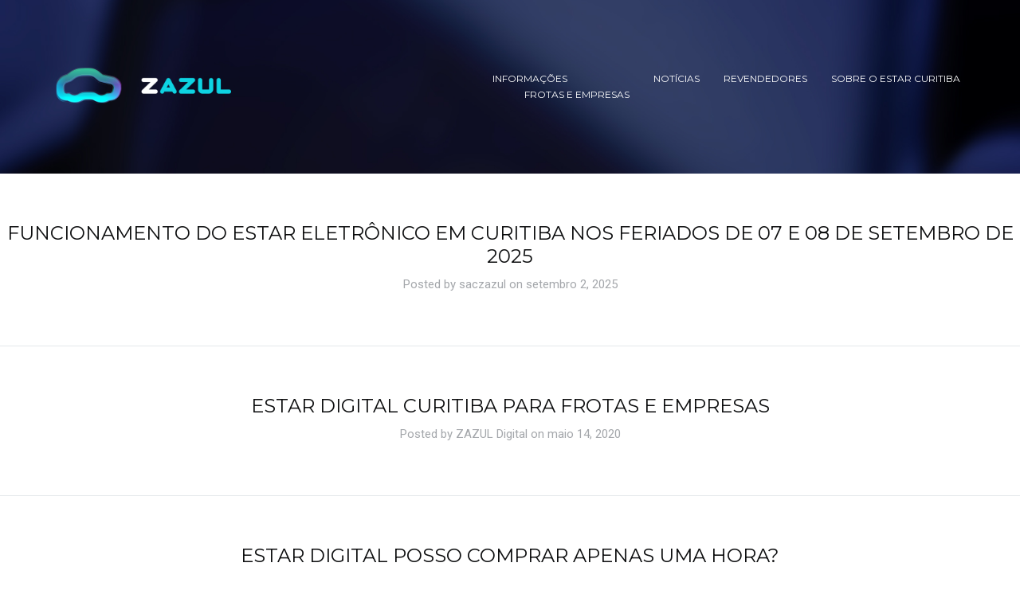

--- FILE ---
content_type: text/html; charset=UTF-8
request_url: https://curitiba.zazuldigital.com.br/blog/category/informacoes/
body_size: 7489
content:
<!DOCTYPE html>
<html lang="pt-BR" prefix="og: http://ogp.me/ns#" class="no-js">
<head>
  <link rel="icon" type="image/png" href="https://zazuldigital.com.br/wp-content/uploads/sites/15/2018/07/favion.jpg">    <meta charset="utf-8">
    <meta http-equiv="X-UA-Compatible" content="IE=edge">
    <meta name="viewport" content="width=device-width, initial-scale=1">
    <title>Arquivos Informações - ZAZUL Estar Digital Curitiba</title>
    <meta name="google-site-verification" content="ucvMmd89TORJ11JRP1kD57wv8B7gNVeSNedJY9nbb5A" />
	
	
<!-- Google Tag Manager for WordPress by gtm4wp.com -->
<script data-cfasync="false" data-pagespeed-no-defer>//<![CDATA[
	var gtm4wp_datalayer_name = "dataLayer";
	var dataLayer = dataLayer || [];
//]]>
</script>
<!-- End Google Tag Manager for WordPress by gtm4wp.com -->
<!-- This site is optimized with the Yoast SEO plugin v8.3 - https://yoast.com/wordpress/plugins/seo/ -->
<link rel="canonical" href="https://curitiba.zazuldigital.com.br/blog/category/informacoes/" />
<link rel="next" href="https://curitiba.zazuldigital.com.br/blog/category/informacoes/page/2/" />
<meta property="og:locale" content="pt_BR" />
<meta property="og:type" content="object" />
<meta property="og:title" content="Arquivos Informações - ZAZUL Estar Digital Curitiba" />
<meta property="og:url" content="https://curitiba.zazuldigital.com.br/blog/category/informacoes/" />
<meta property="og:site_name" content="ZAZUL Estar Digital Curitiba" />
<meta name="twitter:card" content="summary_large_image" />
<meta name="twitter:title" content="Arquivos Informações - ZAZUL Estar Digital Curitiba" />
<!-- / Yoast SEO plugin. -->

<link rel='dns-prefetch' href='//platform-api.sharethis.com' />
<link rel='dns-prefetch' href='//fonts.googleapis.com' />
<link rel='dns-prefetch' href='//s.w.org' />
<link rel="alternate" type="application/rss+xml" title="Feed para ZAZUL Estar Digital Curitiba &raquo;" href="https://curitiba.zazuldigital.com.br/feed/" />
<link rel="alternate" type="application/rss+xml" title="Feed de comentários para ZAZUL Estar Digital Curitiba &raquo;" href="https://curitiba.zazuldigital.com.br/comments/feed/" />
<link rel="alternate" type="application/rss+xml" title="Feed de categoria para ZAZUL Estar Digital Curitiba &raquo; Informações" href="https://curitiba.zazuldigital.com.br/blog/category/informacoes/feed/" />
		<script type="text/javascript">
			window._wpemojiSettings = {"baseUrl":"https:\/\/s.w.org\/images\/core\/emoji\/11\/72x72\/","ext":".png","svgUrl":"https:\/\/s.w.org\/images\/core\/emoji\/11\/svg\/","svgExt":".svg","source":{"concatemoji":"https:\/\/curitiba.zazuldigital.com.br\/wp-includes\/js\/wp-emoji-release.min.js?ver=4.9.26"}};
			!function(e,a,t){var n,r,o,i=a.createElement("canvas"),p=i.getContext&&i.getContext("2d");function s(e,t){var a=String.fromCharCode;p.clearRect(0,0,i.width,i.height),p.fillText(a.apply(this,e),0,0);e=i.toDataURL();return p.clearRect(0,0,i.width,i.height),p.fillText(a.apply(this,t),0,0),e===i.toDataURL()}function c(e){var t=a.createElement("script");t.src=e,t.defer=t.type="text/javascript",a.getElementsByTagName("head")[0].appendChild(t)}for(o=Array("flag","emoji"),t.supports={everything:!0,everythingExceptFlag:!0},r=0;r<o.length;r++)t.supports[o[r]]=function(e){if(!p||!p.fillText)return!1;switch(p.textBaseline="top",p.font="600 32px Arial",e){case"flag":return s([55356,56826,55356,56819],[55356,56826,8203,55356,56819])?!1:!s([55356,57332,56128,56423,56128,56418,56128,56421,56128,56430,56128,56423,56128,56447],[55356,57332,8203,56128,56423,8203,56128,56418,8203,56128,56421,8203,56128,56430,8203,56128,56423,8203,56128,56447]);case"emoji":return!s([55358,56760,9792,65039],[55358,56760,8203,9792,65039])}return!1}(o[r]),t.supports.everything=t.supports.everything&&t.supports[o[r]],"flag"!==o[r]&&(t.supports.everythingExceptFlag=t.supports.everythingExceptFlag&&t.supports[o[r]]);t.supports.everythingExceptFlag=t.supports.everythingExceptFlag&&!t.supports.flag,t.DOMReady=!1,t.readyCallback=function(){t.DOMReady=!0},t.supports.everything||(n=function(){t.readyCallback()},a.addEventListener?(a.addEventListener("DOMContentLoaded",n,!1),e.addEventListener("load",n,!1)):(e.attachEvent("onload",n),a.attachEvent("onreadystatechange",function(){"complete"===a.readyState&&t.readyCallback()})),(n=t.source||{}).concatemoji?c(n.concatemoji):n.wpemoji&&n.twemoji&&(c(n.twemoji),c(n.wpemoji)))}(window,document,window._wpemojiSettings);
		</script>
		<style type="text/css">
img.wp-smiley,
img.emoji {
	display: inline !important;
	border: none !important;
	box-shadow: none !important;
	height: 1em !important;
	width: 1em !important;
	margin: 0 .07em !important;
	vertical-align: -0.1em !important;
	background: none !important;
	padding: 0 !important;
}
</style>
<link rel='stylesheet' id='mailchimp-for-wp-checkbox-css'  href='https://curitiba.zazuldigital.com.br/wp-content/plugins/mailchimp-for-wp/assets/css/checkbox.min.css?ver=2.3.14' type='text/css' media='all' />
<link rel='stylesheet' id='child-theme-style-css'  href='https://curitiba.zazuldigital.com.br/wp-content/themes/rocketapp-v2.2-child/css/style.css?ver=4.9.26' type='text/css' media='all' />
<link rel='stylesheet' id='fonts.googleapis-css'  href='https://fonts.googleapis.com/css?family=Montserrat%3A400%2C700%7COpen+Sans%3A400%2C300%7CRoboto%3A400%2C100%2C300&#038;ver=4.9.26' type='text/css' media='all' />
<link rel='stylesheet' id='font-awesome.min-css'  href='https://curitiba.zazuldigital.com.br/wp-content/themes/rocketapp-v2.2/fonts/font-awesome.min.css?ver=4.9.26' type='text/css' media='all' />
<link rel='stylesheet' id='bootstrap.min-css'  href='https://curitiba.zazuldigital.com.br/wp-content/themes/rocketapp-v2.2/css/bootstrap.min.css?ver=4.9.26' type='text/css' media='all' />
<link rel='stylesheet' id='animate-css'  href='https://curitiba.zazuldigital.com.br/wp-content/themes/rocketapp-v2.2/css/animate.css?ver=4.9.26' type='text/css' media='all' />
<link rel='stylesheet' id='owl.carousel-css'  href='https://curitiba.zazuldigital.com.br/wp-content/themes/rocketapp-v2.2/css/owl.carousel.css?ver=4.9.26' type='text/css' media='all' />
<link rel='stylesheet' id='owl.transitions-css'  href='https://curitiba.zazuldigital.com.br/wp-content/themes/rocketapp-v2.2/css/owl.transitions.css?ver=4.9.26' type='text/css' media='all' />
<link rel='stylesheet' id='blog-css'  href='https://curitiba.zazuldigital.com.br/wp-content/themes/rocketapp-v2.2/css/blog.css?ver=4.9.26' type='text/css' media='all' />
<link rel='stylesheet' id='prettyPhoto-css'  href='https://curitiba.zazuldigital.com.br/wp-content/themes/rocketapp-v2.2/css/prettyPhoto.css?ver=4.9.26' type='text/css' media='all' />
<link rel='stylesheet' id='jquery.fancybox-css'  href='https://curitiba.zazuldigital.com.br/wp-content/themes/rocketapp-v2.2/js/plugins/fancybox/jquery.fancybox.css?ver=4.9.26' type='text/css' media='all' />
<link rel='stylesheet' id='stylesheet-css'  href='https://curitiba.zazuldigital.com.br/wp-content/themes/rocketapp-v2.2/css/stylesheet.css?ver=4.9.26' type='text/css' media='all' />
<link rel='stylesheet' id='phone-position-css'  href='https://curitiba.zazuldigital.com.br/wp-content/themes/rocketapp-v2.2/css/phone-position.css?ver=4.9.26' type='text/css' media='all' />
<link rel='stylesheet' id='phone-position-responsive-css'  href='https://curitiba.zazuldigital.com.br/wp-content/themes/rocketapp-v2.2/css/phone-position-responsive.css?ver=4.9.26' type='text/css' media='all' />
<link rel='stylesheet' id='responsive-css'  href='https://curitiba.zazuldigital.com.br/wp-content/themes/rocketapp-v2.2/css/responsive.css?ver=4.9.26' type='text/css' media='all' />
<link rel='stylesheet' id='preload-css'  href='https://curitiba.zazuldigital.com.br/wp-content/themes/rocketapp-v2.2/css/preload.css?ver=4.9.26' type='text/css' media='all' />
<link rel='stylesheet' id='web-pricing-tables-css'  href='https://curitiba.zazuldigital.com.br/wp-content/themes/rocketapp-v2.2/css/web-pricing-tables.css?ver=4.9.26' type='text/css' media='all' />
<link rel='stylesheet' id='main_class-css'  href='https://curitiba.zazuldigital.com.br/wp-content/themes/rocketapp-v2.2/style.css?ver=4.9.26' type='text/css' media='all' />
<link rel='stylesheet' id='mailchimp-for-wp-form-css'  href='https://curitiba.zazuldigital.com.br/wp-content/plugins/mailchimp-for-wp/assets/css/form.min.css?ver=2.3.14' type='text/css' media='all' />
<link rel='stylesheet' id='fancybox-css'  href='https://curitiba.zazuldigital.com.br/wp-content/plugins/easy-fancybox/css/jquery.fancybox.1.3.23.min.css' type='text/css' media='screen' />
<link rel='stylesheet' id='js_composer_custom_css-css'  href='//curitiba.zazuldigital.com.br/wp-content/uploads/sites/15/js_composer/custom.css?ver=4.12' type='text/css' media='all' />
<script type='text/javascript' src='https://curitiba.zazuldigital.com.br/wp-includes/js/jquery/jquery.js?ver=1.12.4'></script>
<script type='text/javascript' src='https://curitiba.zazuldigital.com.br/wp-includes/js/jquery/jquery-migrate.min.js?ver=1.4.1'></script>
<script type='text/javascript' src='https://curitiba.zazuldigital.com.br/wp-content/plugins/duracelltomi-google-tag-manager/js/gtm4wp-form-move-tracker.js?ver=1.11.4'></script>
<script type='text/javascript' src='//platform-api.sharethis.com/js/sharethis.js#product=ga'></script>
<link rel='https://api.w.org/' href='https://curitiba.zazuldigital.com.br/wp-json/' />
<link rel="EditURI" type="application/rsd+xml" title="RSD" href="https://curitiba.zazuldigital.com.br/xmlrpc.php?rsd" />
<link rel="wlwmanifest" type="application/wlwmanifest+xml" href="https://curitiba.zazuldigital.com.br/wp-includes/wlwmanifest.xml" /> 
<meta name="generator" content="WordPress 4.9.26" />

<!-- Google Tag Manager for WordPress by gtm4wp.com -->
<script data-cfasync="false" data-pagespeed-no-defer>//<![CDATA[
	var dataLayer_content = {"pagePostType":"post","pagePostType2":"category-post","pageCategory":["informacoes","noticias","sobre-o-estar-curitiba"]};
	dataLayer.push( dataLayer_content );//]]>
</script>
<script data-cfasync="false">//<![CDATA[
(function(w,d,s,l,i){w[l]=w[l]||[];w[l].push({'gtm.start':
new Date().getTime(),event:'gtm.js'});var f=d.getElementsByTagName(s)[0],
j=d.createElement(s),dl=l!='dataLayer'?'&l='+l:'';j.async=true;j.src=
'//www.googletagmanager.com/gtm.'+'js?id='+i+dl;f.parentNode.insertBefore(j,f);
})(window,document,'script','dataLayer','GTM-TZ97LTL');//]]>
</script>
<!-- End Google Tag Manager -->
<!-- End Google Tag Manager for WordPress by gtm4wp.com -->		<style type="text/css">.recentcomments a{display:inline !important;padding:0 !important;margin:0 !important;}</style>
		<meta name="generator" content="Powered by Visual Composer - drag and drop page builder for WordPress."/>
<!--[if lte IE 9]><link rel="stylesheet" type="text/css" href="https://curitiba.zazuldigital.com.br/wp-content/plugins/js_composer/assets/css/vc_lte_ie9.min.css" media="screen"><![endif]--><!--[if IE  8]><link rel="stylesheet" type="text/css" href="https://curitiba.zazuldigital.com.br/wp-content/plugins/js_composer/assets/css/vc-ie8.min.css" media="screen"><![endif]--><link rel="icon" href="https://curitiba.zazuldigital.com.br/wp-content/uploads/sites/15/2016/10/favion.jpg" sizes="32x32" />
<link rel="icon" href="https://curitiba.zazuldigital.com.br/wp-content/uploads/sites/15/2016/10/favion.jpg" sizes="192x192" />
<link rel="apple-touch-icon-precomposed" href="https://curitiba.zazuldigital.com.br/wp-content/uploads/sites/15/2016/10/favion.jpg" />
<meta name="msapplication-TileImage" content="https://curitiba.zazuldigital.com.br/wp-content/uploads/sites/15/2016/10/favion.jpg" />
		<style type="text/css" id="wp-custom-css">
			section#option_newsletter {
    display: none;
}

/* Justifica páginas */
.blog-post {
    text-align: justify;
}		</style>
	<noscript><style type="text/css"> .wpb_animate_when_almost_visible { opacity: 1; }</style></noscript>	 <!--[if IE 8]>
  <link rel="stylesheet" type="text/css" href="css/ie8.css">
<![endif]-->
    <!-- HTML5 Shim and Respond.js IE8 support of HTML5 elements and media queries -->
    <!-- WARNING: Respond.js doesn't work if you view the page via file:// -->
    <!--[if lt IE 9]>
      <script src="https://oss.maxcdn.com/libs/html5shiv/3.7.0/html5shiv.js"></script>
      <script src="https://oss.maxcdn.com/libs/respond.js/1.4.2/respond.min.js"></script>
    <![endif]-->
  </head>
   <div class="no-print">
        <!-- Start of zazul Zendesk Widget script -->
        <!-- <script>/*<![CDATA[*/window.zEmbed||function(e,t){var n,o,d,i,s,a=[],r=document.createElement("iframe");window.zEmbed=function(){a.push(arguments)},window.zE=window.zE||window.zEmbed,r.src="javascript:false",r.title="",r.role="presentation",(r.frameElement||r).style.cssText="display: none",d=document.getElementsByTagName("script"),d=d[d.length-1],d.parentNode.insertBefore(r,d),i=r.contentWindow,s=i.document;try{o=s}catch(c){n=document.domain,r.src='javascript:var d=document.open();d.domain="'+n+'";void(0);',o=s}o.open()._l=function(){var o=this.createElement("script");n&&(this.domain=n),o.id="js-iframe-async",o.src=e,this.t=+new Date,this.zendeskHost=t,this.zEQueue=a,this.body.appendChild(o)},o.write('<body onload="document._l();">'),o.close()}("https://assets.zendesk.com/embeddable_framework/main.js","zazul.zendesk.com");
        /*]]>*/</script> -->
        <!-- End of zazul Zendesk Widget script -->
        <script>
          zE(function() {
            zE.setLocale('pt-br');
          });
        </script>
    </div>
<body class="archive category category-informacoes category-2 blog wpb-js-composer js-comp-ver-4.12 vc_responsive ">
<!-- Google Tag Manager (noscript) -->
<noscript><iframe src="https://www.googletagmanager.com/ns.html?id=GTM-TZ97LTL"
height="0" width="0" style="display:none;visibility:hidden"></iframe></noscript>
<!-- End Google Tag Manager (noscript) --><br style="display:none;">
<style type="text/css" media="screen">
	html { margin-top: 0px !important; }
	* html body { margin-top: 0px !important; }
	@media screen and ( max-width: 782px ) {
		html { margin-top: 0px !important; }
		* html body { margin-top: 0px !important; }
	}
	
</style>
<style>
		.header_tag {
			padding: 84px 0 0;
		}
		.top_interface {
			padding: 84px 0 0 0;
			z-index:500;
			right:0;
			left:0; 
		}
		.menu-sticky{ background:#666;} 
		 
		.top_interface.menubgC { 
			background-color:#081736; 
			width:100%; 
			right:0;
			left:0; 
			top:0;
			margin:0 auto;
			padding:15px 135px;
			position: fixed;
		   /*opacity:0.68;*/
		}
		.sticky_menu{
				display:none !important;
		}
		.blog_class{
			padding: 84px 0 !important;
		}
		/*support testing*/
		@media (max-width: 980px){
			top_interface {
			   position: unset!important ;
			   width: !important;
			   z-index: 1!important;
			   width:100%;
			}
			.main_navigation {
				z-index:-5;
			}
		}
	</style>
	<header id="option_header" style="background:url(https://zazuldigital.com.br/wp-content/uploads/sites/15/2016/10/bg-site-2.jpg) no-repeat center top;">
  <div class="black-background-overlay" style="opacity: 0;"></div>
  <div class="container top_interface blog_class">
	
      <div class="logo col-md-2 col-sm-8 col-xs-8">
        <div class="text-logo">
							<a class="" href="https://curitiba.zazuldigital.com.br">
							
					<img src="https://zazuldigital.com.br/wp-content/uploads/sites/15/2016/10/zazul-logo.png" alt="" width="220" height="49" />
							</a>
					</div>
      </div>

	  <div class="col-md-10 col-sm-4 col-xs-4">
      	<i class="fa fa-bars phone-menu hidden-md hidden-lg"></i>
		        <nav class="main_navigation">
        	<ul>
				
								
			</ul>
		</nav>
			</div>

		<div class="container-categorias">
		<div class="container">
			<div class="row">
				<div class="col-xs-12">
					<ul class="list-inline lista-cat">
							<li class="cat-item cat-item-2 current-cat"><a href="https://curitiba.zazuldigital.com.br/blog/category/informacoes/" >Informações</a>
<ul class='children'>
	<li class="cat-item cat-item-71"><a href="https://curitiba.zazuldigital.com.br/blog/category/informacoes/frotas-e-empresas/" >Frotas e Empresas</a>
</li>
</ul>
</li>
	<li class="cat-item cat-item-3"><a href="https://curitiba.zazuldigital.com.br/blog/category/noticias/" >Notícias</a>
</li>
	<li class="cat-item cat-item-5"><a href="https://curitiba.zazuldigital.com.br/blog/category/revendedores/" >Revendedores</a>
</li>
	<li class="cat-item cat-item-9"><a href="https://curitiba.zazuldigital.com.br/blog/category/sobre-o-estar-curitiba/" >Sobre o EstaR Curitiba</a>
</li>
					</ul>
				</div>
			</div>
		</div>
	</div>
		
</div>
<div class="container top_interface sticky_menu">
	
      <div class="logo col-md-2 col-sm-8 col-xs-8">
        <div class="text-logo">
							<a class="" href="https://curitiba.zazuldigital.com.br">
							
					<img src="https://zazuldigital.com.br/wp-content/uploads/sites/15/2016/10/zazul-logo.png" alt="" width="220" height="49" />
							</a>
					</div>
      </div>

	  <div class="col-md-10 col-sm-4 col-xs-4">
      	<i class="fa fa-bars phone-menu hidden-md hidden-lg"></i>
		        <nav class="main_navigation">
        	<ul>
				
								
			</ul>
		</nav>
			</div>
	
</div>

</header>
<section class="blog-list">

		
	<div id="post-1218" class="container-fluid blog-article post-1218 post type-post status-publish format-standard has-post-thumbnail hentry category-informacoes category-noticias category-sobre-o-estar-curitiba tag-ativar-estar-feriado tag-estacionamento-digital tag-estar-curitiba tag-estar-eletronico tag-feriado-independencia-do-brasil tag-feriado-nossa-senhora-da-luz-dos-pinhais tag-feriado-setembro-2025 tag-fiscalizacao tag-smart-park-curitiba tag-urbs-curitiba tag-zazul-digital">
		<a href="https://curitiba.zazuldigital.com.br/blog/2025/09/02/funcionamento-do-estar-eletronico-em-curitiba-nos-feriados-de-07-e-08-de-setembro-de-2025/">
			<h1>Funcionamento do EstaR Eletrônico em Curitiba nos Feriados de 07 e 08 de Setembro de 2025</h1>
			<p>Posted by saczazul on setembro 2, 2025</p>
		</a>
	</div>
	
		
	<div id="post-1151" class="container-fluid blog-article post-1151 post type-post status-publish format-standard hentry category-frotas-e-empresas tag-como-funciona-estar-curitiba tag-como-funciona-estar-diigital-curitiba tag-comprar-estar-curitiba tag-estar-caminhao-mudanca tag-estar-curitiba tag-estar-curitiba-frotas-e-empresas tag-estar-curitiba-para-empresas tag-estar-curitiba-para-pj tag-estar-digital tag-estar-digital-curitiba tag-estar-digital-curitiba-para-pj tag-estar-eletronico tag-estar-para-frotas tag-estar-urbs-para-frotas tag-frotas-curitiba tag-pagar-estar-curitiba tag-pagar-estar-digital tag-pagar-estar-urbs tag-troca-talao-estar">
		<a href="https://curitiba.zazuldigital.com.br/blog/2020/05/14/estar-digital-curitiba-para-frotas-e-empresas/">
			<h1>EstaR Digital Curitiba para Frotas e Empresas</h1>
			<p>Posted by ZAZUL Digital on maio 14, 2020</p>
		</a>
	</div>
	
		
	<div id="post-1100" class="container-fluid blog-article post-1100 post type-post status-publish format-standard hentry category-informacoes tag-comprar-estar-curitiba tag-comprar-so-uma-hora-estar tag-comprar-uma-hora-de-estar tag-estar-curitiba tag-estar-digital tag-estar-digital-curitiba tag-estar-eletronico tag-mudancas-estar-curitiba tag-mudancas-estar-digital tag-pagar-estar-curitiba tag-pagar-estar-digital tag-pagar-estar-urbs tag-urbs">
		<a href="https://curitiba.zazuldigital.com.br/blog/2020/04/21/estar-digital-posso-comprar-apenas-uma-hora/">
			<h1>EstaR Digital posso comprar apenas uma hora?</h1>
			<p>Posted by ZAZUL Digital on abril 21, 2020</p>
		</a>
	</div>
	
		
	<div id="post-1078" class="container-fluid blog-article post-1078 post type-post status-publish format-standard hentry category-informacoes tag-estar-curitiba tag-estar-curitiba-feriado tag-estar-digital tag-estar-digital-curitiba tag-estar-eletronico tag-tem-estar-curitiba-no-feriado tag-tem-estar-digital-no-feriado">
		<a href="https://curitiba.zazuldigital.com.br/blog/2020/04/18/tem-estar-digital-curitiba-no-feriado/">
			<h1>Tem EstaR Digital Curitiba no Feriado ?</h1>
			<p>Posted by ZAZUL Digital on abril 18, 2020</p>
		</a>
	</div>
	
		
	<div id="post-1030" class="container-fluid blog-article post-1030 post type-post status-publish format-standard hentry category-informacoes tag-carro-eletrico tag-estar-curitiba tag-estar-digital tag-estar-digital-curitiba">
		<a href="https://curitiba.zazuldigital.com.br/blog/2020/03/15/estar-digital-isencao-para-veiculos-eletricos/">
			<h1>ESTAR DIGITAL &#8211; ISENÇÃO PARA VEÍCULOS ELÉTRICOS</h1>
			<p>Posted by ZAZUL Digital on março 15, 2020</p>
		</a>
	</div>
	
		
	<div id="post-1026" class="container-fluid blog-article post-1026 post type-post status-publish format-standard hentry category-informacoes tag-caminhao-de-mudancas tag-estar-caminhao-mudanca tag-estar-curitiba tag-estar-digital tag-estar-digital-curitiba tag-estar-eletronico">
		<a href="https://curitiba.zazuldigital.com.br/blog/2020/03/15/estar-digital-para-caminhoes-de-mudancas/">
			<h1>ESTAR DIGITAL PARA CAMINHÕES DE MUDANÇAS</h1>
			<p>Posted by ZAZUL Digital on março 15, 2020</p>
		</a>
	</div>
	
		<div class="text-center">				<ul class='pagination'>
	<li><span aria-current='page' class='page-numbers current'>1</a></li>
	<li><a class='page-numbers' href='https://curitiba.zazuldigital.com.br/blog/category/informacoes/page/2/'>2</a></li>
	<li><a class="next page-numbers" href="https://curitiba.zazuldigital.com.br/blog/category/informacoes/page/2/">&rsaquo;</a></li>
</ul>
</div>
		
</section>



<footer class="hide">

  <div class="container logo site-bottom">

			<div class="text-logo theme_color">
			<a class="" href="https://curitiba.zazuldigital.com.br">
	
			<img src="https://curitiba.zazuldigital.com.br/wp-content/uploads/sites/15/2020/03/logo-estar-1.png" alt="" width="110" height="111" />

				</a>
		</div>
	
    		<a href="https://zazul.zendesk.com/hc/pt-br" target="_blank" class="w_btn">
			Mais informações e dúvidas frequentes 		</a>
	
	      <div class="social_media">
	  	        	<a href=""><i class="fa "></i></a>
		      </div>
	
		  	<div class="copy"><p>Copyright © 2016 - 2020 - Todos direitos reservados para ZAZUL</p></div>
	
    </div>

</footer>

<script>
	jQuery(document).ready(function($) {



	jQuery(window).scroll(function () {


    'use strict';


    var current_position;


    current_position = jQuery(document).scrollTop();
    /* ==============================================
    Menu Background Color
    =============================================== */
    if ($(window).width() > 993) {
		if (current_position >= 80) {
			jQuery('.sticky_menu').addClass('menubgC animated fadeInDown delayp2');
			jQuery('.menubgC').removeClass('sticky_menu');
		}
		else {
			jQuery('.menubgC').addClass('sticky_menu');
			jQuery('.sticky_menu').removeClass('menubgC animated fadeInDown delayp2');
		}
	}

	if ($(window).width() == 980) {
          	$('.main_navigation').css("display","none");
    }

});
});
</script>

<div class="container-footer">
  <div class="footer">
    
    <p class="central-de-atendimento"> CENTRAL DE ATENDIMENTO:</br> <a href="tel:551121857754">4000-1004</a> </p>
</br>
    
  </div>
  
	<div class="footer">
		<div class="logo">
			<img src="https://curitiba.zazuldigital.com.br/wp-content/uploads/sites/15/2020/03/logo-estar-2.png" alt="Zazul" width="85" height="86">
		</div>

		<div class="container-menu">
			<div class="col">
				<ul>
					<li><a href="https://zazul.zendesk.com/hc/pt-br/requests/new" target="_blank">Contato</a></li>
					<li><a href="https://curitiba.zazuldigital.com.br/blog/2020/03/11/como-revender-estar-curitiba/">Seja um revendedor</a></li>
				</ul>
			</div>
			<div class="col">
				<ul>
					<li><a href="/politica-de-privacidade" target="_blank">Política de privacidade</a></li>
					<li><a href="/termos-de-uso" target="_blank">Termos e condições</a></li>
				</ul>
			</div>
			<div class="col">
				<ul>
					<li><a href="https://curitiba.zazuldigital.com.br/blog/">Blog de Notícias</a></li>
				</ul>
			</div>
		</div>
	</div>

	<div class="copy">
		<p>Copyright &copy; 2016 - 2017 - Todos direitos reservados para ZAZUL</p>
		<a href="http://dottori.com.br" target="_blank" class="dev">dottori.com.br</a>
	</div>
</div>
<script>
    jQuery(document).ready(function () {
		jQuery.post('https://curitiba.zazuldigital.com.br?ga_action=googleanalytics_get_script', {action: 'googleanalytics_get_script'}, function(response) {
			var F = new Function ( response );
			return( F() );
		});
    });
</script><script type='text/javascript' src='https://curitiba.zazuldigital.com.br/wp-content/themes/rocketapp-v2.2-child/js/script.js?ver=4.9.26'></script>
<script type='text/javascript' src='https://curitiba.zazuldigital.com.br/wp-content/themes/rocketapp-v2.2/js/modernizr.js?ver=4.9.26'></script>
<script type='text/javascript' src='https://curitiba.zazuldigital.com.br/wp-content/themes/rocketapp-v2.2/js/jquery-migrate-1.2.1.js?ver=4.9.26'></script>
<script type='text/javascript' src='https://curitiba.zazuldigital.com.br/wp-content/themes/rocketapp-v2.2/js/bootstrap.min.js?ver=4.9.26'></script>
<script type='text/javascript' src='https://curitiba.zazuldigital.com.br/wp-content/themes/rocketapp-v2.2/js/owl.carousel.min.js?ver=4.9.26'></script>
<script type='text/javascript' src='https://curitiba.zazuldigital.com.br/wp-content/themes/rocketapp-v2.2/js/jquery.prettyPhoto.js?ver=4.9.26'></script>
<script type='text/javascript' src='https://curitiba.zazuldigital.com.br/wp-content/themes/rocketapp-v2.2/js/jquery.mlens-1.3.min.js?ver=4.9.26'></script>
<script type='text/javascript' src='https://curitiba.zazuldigital.com.br/wp-content/themes/rocketapp-v2.2/js/jquery.easing.1.3.js?ver=4.9.26'></script>
<script type='text/javascript' src='https://curitiba.zazuldigital.com.br/wp-content/themes/rocketapp-v2.2/js/fastclick.js?ver=4.9.26'></script>
<script type='text/javascript' src='https://curitiba.zazuldigital.com.br/wp-content/themes/rocketapp-v2.2/js/jquery.inview.js?ver=4.9.26'></script>
<script type='text/javascript' src='https://curitiba.zazuldigital.com.br/wp-content/themes/rocketapp-v2.2/js/inview_custom.js?ver=4.9.26'></script>
<script type='text/javascript' src='https://curitiba.zazuldigital.com.br/wp-content/themes/rocketapp-v2.2/js/preloader.js?ver=4.9.26'></script>
<script type='text/javascript' src='https://curitiba.zazuldigital.com.br/wp-content/themes/rocketapp-v2.2/js/plugins/fancybox/jquery.fancybox.js?ver=4.9.26'></script>
<script type='text/javascript' src='https://curitiba.zazuldigital.com.br/wp-content/themes/rocketapp-v2.2/js/plugins/fancybox/helpers/jquery.fancybox-media.js?ver=4.9.26'></script>
<script type='text/javascript' src='https://curitiba.zazuldigital.com.br/wp-content/themes/rocketapp-v2.2/js/core.js?ver=4.9.26'></script>
<script type='text/javascript' src='https://curitiba.zazuldigital.com.br/wp-content/plugins/easy-fancybox/js/jquery.fancybox.1.3.23.min.js'></script>
<script type='text/javascript'>
var fb_timeout, fb_opts={'overlayShow':true,'hideOnOverlayClick':true,'showCloseButton':true,'margin':20,'centerOnScroll':false,'enableEscapeButton':true,'autoScale':true };
if(typeof easy_fancybox_handler==='undefined'){
var easy_fancybox_handler=function(){
jQuery('.nofancybox,a.wp-block-file__button,a.pin-it-button,a[href*="pinterest.com/pin/create"],a[href*="facebook.com/share"],a[href*="twitter.com/share"]').addClass('nolightbox');
/* iFrame */
jQuery('a.fancybox-iframe,area.fancybox-iframe,li.fancybox-iframe a').each(function(){jQuery(this).fancybox(jQuery.extend({},fb_opts,{'type':'iframe','width':'70%','height':'90%','titleShow':false,'titlePosition':'float','titleFromAlt':true,'allowfullscreen':false}))});};
jQuery('a.fancybox-close').on('click',function(e){e.preventDefault();jQuery.fancybox.close()});
};
var easy_fancybox_auto=function(){setTimeout(function(){jQuery('#fancybox-auto').trigger('click')},1000);};
jQuery(easy_fancybox_handler);jQuery(document).on('post-load',easy_fancybox_handler);
jQuery(easy_fancybox_auto);
</script>
<script type='text/javascript' src='https://curitiba.zazuldigital.com.br/wp-content/plugins/easy-fancybox/js/jquery.mousewheel.3.1.13.min.js'></script>
<script type='text/javascript' src='https://curitiba.zazuldigital.com.br/wp-includes/js/wp-embed.min.js?ver=4.9.26'></script>
<script type="text/javascript">
	var AJAXURL = "https://curitiba.zazuldigital.com.br/wp-admin/admin-ajax.php";
	var SITEURL = "https://curitiba.zazuldigital.com.br/wp-content/themes/rocketapp-v2.2-child";
</script>

  </body>
</html>

--- FILE ---
content_type: text/css
request_url: https://curitiba.zazuldigital.com.br/wp-content/themes/rocketapp-v2.2-child/css/style.css?ver=4.9.26
body_size: 1872
content:
.central-de-atendimento {
  text-align:center;
  color:white;    
  padding-bottom: 10px;     
  display: block;     
  border-bottom: 1px solid #575758;     
  font-size: 18px;    
  text-decoration: none;    
  height: 40px;    
  line-height: 40px;
}

.central-de-atendimento a {
  text-decoration:none;
  color:white;
  font-weight:bold;
}

.central-de-atendimento a:hover {
    color: #CCC
}

.container-footer{
	background: #0e0f10;
	padding: 75px 15px 30px 15px;
}

.footer{
	padding-bottom: 80px;
}

.footer,
.copy{
	max-width: 1110px;
	width: 100%;
	margin: 0 auto;
	overflow: auto;
}

.copy{
	font-size: 12px;
	border-top: 1px solid #575758;
	padding-top: 25px;
}

.copy,
.copy a.dev{
	color: #575758;
}

.header_tag .w_btn{
	background-color: transparent !important;
	background-repeat: no-repeat !important;
	text-indent: -9999px;
	width: 168px !important;
	height: 52px !important;
}

.header_tag .w_btn{
	background-image: url("../img/google-play.png") !important;
}

.header_tag .w_btn:last-child{
	background-image: url("../img/app-store.png") !important;
}

.hasSubmenu{
	position: relative;
}

.hasSubmenu:hover .sub-menu{
	display: block;
}

.total-pdv{
	font-size: 12px;
	margin-top: 5px;
	color: #CCC;
}

.sub-menu{
	display: none;
	position: absolute;
	left: 10px;
	min-width: 150px;
	z-index: 99;
}

.sub-menu:hover{
	display: block;
}

.sub-menu ul{
	padding-left: 0;
}

.hasSubmenu span{
	display: block;
	margin-left: 20px;
	color: #FFF;
}

.copy a.dev{
	float: right;
	text-decoration: none;
}

.copy a.dev:hover,
.copy a.dev:focus{
	text-decoration: none;
}

.copy p{
	float: left;
	margin: 0;
}

.logo{
	float: left;
}

.container-menu{
	float: left;
	width: calc(100% - 125px);
	margin-left: 40px;
}

.container-menu .col{
	width: calc(33.33% - 43px);
	float: left;
}

.container-menu .col:nth-child(2){
	margin: 0 64px;
}

.container-menu{
	margin-top: -10px;
}

.container-menu ul{
	padding: 0;
	margin: 0;
}

.container-menu ul li{
	display: block;
	margin-bottom: 10px;
}

.container-menu ul li a{
	color: #FFF;
	padding-bottom: 10px;
	display: block;
	border-bottom: 1px solid #575758;
	font-size: 15px;
	text-decoration: none;
	height: 40px;
	line-height: 40px;
}

.container-menu ul li a:hover{
	color: #CCC;
}

@media all and (max-width: 768px){
	.logo{
		width: 100%;
		float: none;
		text-align: center;
		margin-bottom: 20px;
	}

	.container-footer{
		padding-top: 40px;
		padding-bottom: 40px;
	}

	.container-menu{
		margin: 0;
		width: 100%;
		float: none;
	}

	.container-menu .col{
		width: 100%;
		float: none;
	}

	.container-menu .col:nth-child(2){
		margin: 0;
	}

	.container-menu .col:nth-child(3) ul li:last-child a{
		border-bottom: 0;
	}

	.container-menu ul li a{
		text-align: center;
	}

	.footer{
		padding-bottom: 30px
	}
}

@media all and (max-width: 550px){
	.copy p{
		float: none;
		text-align: center;
		width: 100%;
	}

	.copy a.dev{
		float: none;
		width: 100%;
		text-align: center;
		margin-top: 20px;
		display: block;
	}
}


/* Setinhas */
.phone_previews .owl-prev{
	background-image: url("../img/seta-esquerda.svg");
	text-indent: -9999px;
	width: 60px;
	height: 60px;
	left: -220px !important;
}

.phone_previews .owl-next{
	background-image: url("../img/seta-direita.svg");
	text-indent: -9999px;
	width: 60px;
	height: 60px;
	right: -220px !important;
}

.phone_previews .owl-buttons{
	top: 50% !important;
	width: 100% !important;
	margin-top: -30px !important;
	left: 0 !important;
}
/* Setinhas */


/* Páginas internas - Onde encontrar */
.container-interno-encontrar{
	margin: 0 -15px;

	& h2{
		padding-left: 15px;
	}

	& label{
		font-size: 11px;
		font-weight: 700;
		padding-left: 15px;
	}

	& p{
		padding-left: 15px;
	}
}
.interna-onde-encontrar{
	& img{
		max-height: 443px;
	}

	& .container-chamada{
		width: 100%;
		max-width: 650px !important;
		margin-left: -325px;
		width: 100%;
	}
}

.faixa-busca{
	height: 50px;
}

.ywsl-label{
	font-size: 11px;
	font-weight: 700;
	padding-left: 15px;
	margin-top: 15px;
	padding: 0 !important;
}

.por-estado, .por-cep{
	float: left;
	width: 50%;
}

.por-estado label,
.por-cep label{
	display: block;
	text-transform: uppercase;
	padding-left: 15px;
	color: #59575c;
	cursor: pointer;
}

.hide{
	display: none !important;
}

.container-cep{
	width: 100%;
	border-left: 1px solid #dfdfe1;
	border-top: 1px solid #dfdfe1;
	border-right: 1px solid #dfdfe1;
	position: relative;
}

.container-cep input{
	text-indent: 15px;
	height: 55px;
	line-height: 55px;
	width: 100%;
	border: none;
	font-style: italic;
}

.container-cep .bt-geral-litle,
.container-estado .bt-geral-litle{
	position: absolute;
	top: 7px;
	right: 10px;
	background-color: #1d1e4e;
	color: #FFF;
	height: 40px;
	line-height: 40px;
	display: block;
	font-size: 12px;
	font-weight: 700;
	padding: 0 17px;
	text-transform: uppercase;
	-webkit-border-radius: 5px;
	-moz-border-radius: 5px;
	-ms-border-radius: 5px;
	-o-border-radius: 5px;
	border-radius: 5px;
}

.container-estado{
	width: 100%;
	height: 56px;
	border-left: 1px solid #dfdfe1;
	border-top: 1px solid #dfdfe1;
	position: relative;
}

.container-estado input{
	width: 100%;
	line-height: 54px;
	height: 54px;
	border: none;
	padding-left: 15px;
}

.container-enderecos{
	margin-bottom: 70px;
}

.container-enderecos h6{
	padding-left: 15px;
	line-height: 60px;
	height: 60px;
	font-size: 15px;
	font-weight: 700;
	margin: 0;
	color: #FFF;
	background: #0b4648;
	text-transform: uppercase;
}

.container-enderecos .lista-end{
	padding: 45px 0 30px 15px;
	background: #0c4e50;
	color: #FFF;
}

.cf{
	clear: both;
}

.mapa{
	clear: both;
}

.nav-enderecos{
	background: #0c4e50;
}

#ondeEncontrar{
	height: 452px;
}

.container-enderecos .lista-end{
	width: 100%;
	height: auto;
	padding: 0;
	overflow: hidden;
	position: relative;
}

.container-enderecos .lista-end .sem-loja, .container-enderecos .lista-end .carregando{
	padding: 45px 0 30px 15px;
}

.container-enderecos .lista-end .lista{
	width: 99999px;
	position: relative;
	margin: 45px 0 30px;
	left: 0px;
}

.container-enderecos .lista-end .lista .coluna{
	width: 260px;
	float: left;
	padding-left: 15px;
	padding-right: 60px;
}

.container-enderecos .lista-end .lista .loja{
	margin-bottom: 20px;
	font-size: 13px;
	cursor: pointer;
	@include transition(all, .3s);
}

.atencao-lojas{
	padding: 10px;
	border: 1px solid red;
	@include border-radius(5px);
	max-width: 90% !important;
	margin: 0 5% !important;
}

.container-enderecos .lista-end .lista .loja:hover{
	color: #CCC;
}

.container-enderecos .lista-end .lista .loja h3{
	font-weight: bold;
	margin: 0;
	font-size: 13px;
}

.container-enderecos .lista-end .seta{
	float: left;
	margin-left: 15px;
	cursor: pointer;
	margin-bottom: 30px;
}

#content #firstHeading{
	font-size: 18px;
	margin: 0 0 10px 0;
}

#content #bodyContent p{
	padding: 0 !important;
}

@media all and (max-width: 991px){
	.container-interno-encontrar{
		margin: 0 !important;
	}
}

@media all and (max-width: 767px){
	.por-estado{
		margin-bottom: 10px;
	}
	.por-estado,
	.por-cep{
		width: 100%;
	}

	.sub-menu{
		display: block;
		position: relative;
		margin-left: 10px;
		margin-top: 20px;
	}

	.container-estado{
		border-bottom: 1px solid #dfdfe1;
		border-right: 1px solid #dfdfe1;
	}
}

--- FILE ---
content_type: text/css
request_url: https://curitiba.zazuldigital.com.br/wp-content/themes/rocketapp-v2.2/css/blog.css?ver=4.9.26
body_size: 1215
content:
/*-------------------------------------------------------------- 
>>> TABLE OF CONTENTS: 
----------------------------------------------------------------
########################################
File Name: blog.css
Template Name: Rocket App
Created By: Muneeb Ul Haq Gilani
http://themeforest.net/user/thematicwebs
Description : Below is the description of blog.css file with table of contents and style names for easy search.
#########################################

 0.0 - Blog Individual Item Styling	
 1.0 - Blog Title in Header
 2.0 - Single Page Styling
 3.0 - Share
 4.0 - Comments
 5.0 - Leave a Reply 
 --------------------------------------------------------------*/

section.blog-list {
    padding:0; margin:0;
}
section.blog-single {
    padding:50px 0;
}

/* Blog Individual Item Styling */

.blog-article {
    width:100%;
    display:block;
    text-align:center;
    padding:60px 0 55px;
    border-bottom:1px solid #e5e8eb;
}
.blog-article:last-child {
    border-bottom:0;
}
.blog-article > a {
    display:block;
    width:100%;
    height:100%;
}
.blog-article:hover {
    background:#232526;
}
.blog-article:hover h1 {
    color:white;
}
.blog-article:hover p {
    color:#838a90;
}


/* Blog Title in Header */

.blog header .title{
    text-align:center;
    color:white;
    height:30px;
    position:relative;
    top:-48px;
    font:24px "Montserrat",sans-serif;
    text-transform:uppercase;
}

/* Single Page Styling */

.blog-image {margin-bottom:20px;}
.blog-single .title { border-bottom:1px solid #e5e8eb; padding:20px; max-width:600px; margin:0 auto 35px; }
.title_img { margin:0 auto !important; border-bottom:none !important; }
.blog-post {
    border-bottom:1px solid #e5e8eb; padding-bottom:25px; padding-top:1px;
}


/*Share*/

.share {
    font-family:"Montserrat",sans-serif;
    text-transform:uppercase;
    font-size:16px !important;
    padding:12px 0 15px;
}
.share h5 {
    display:inline-block;
    margin-right:10px;
}
.share a {
    margin-right:7px;
    color:#0e0f10;
}
.share a:hover {
    color:#595b5e;
}
.padg_left{padding-left:10px !important; color:#FFF; font-family:"FontAwesome"; padding-right:10px;}
.tags {
    font-family:"Montserrat",sans-serif;
    text-transform:uppercase;
    font-size:12px !important;
    padding:12px 10px 15px !important;
	background-color:#000 !important;
	color:#FFF;
}
.tags a {
    margin-right:7px;
    color:#CCC;
}
.tags a:hover {
    color:#FFF;
}


/*Comments*/

.comments {
    background:#f5f6f6;
    border-radius:3px;
    padding:29px 15px;
}
.comment-level-1 .datereply {
    margin-bottom:30px;
    padding-bottom:30px;
    border-bottom:1px solid #edeff0;
}
.datereply a {
    margin-left:10px;
    display:inline-block;
}
.comment-level-2 {
    padding-left:35px;
}
.person-image img {
    width:100%;
    height:auto;
    background:#eaeaea;
}
.commentcount {
    font-family:"Montserrat",sans-serif;
    text-transform:uppercase;
    font-size:16px !important;
    padding:0 10px 10px 15px;
    color:#0e0f10;
}
p.name {
    font-size:16px;
    color:#212930;
}


/* Leave a Reply */
.reply {
    background:#efefef;
    border-radius:3px;
    padding:29px 15px;
}
.reply2 {
    margin-top:-15px;
    margin-bottom:21px;
}
.b_btn {
    border:0;
}
.commentform input, .commentform textarea {
    width:100%;
    display:block;
    border:0;
    padding:11px;
    background:#f7f7f7;
    border-radius:5px;
}
.commentform textarea {
    height:80px;
}
.commentform input {
    margin-bottom:15px;
}
.sendbutton {
    margin-top:15px;
}
.fzf h1{font-size:80px;}
/*Responsive*/

@media all and (max-width:767px) {
.blog-article {
    padding:30px 0 20px;
}
}

--- FILE ---
content_type: text/css
request_url: https://curitiba.zazuldigital.com.br/wp-content/themes/rocketapp-v2.2/css/stylesheet.css?ver=4.9.26
body_size: 4900
content:
/*
Theme Name: Rocket App
Author: Thematic Webs
Version: 1.0.0
Author URI: http://themeforest.net/user/thematicwebs
Theme URI: http://themeforest.net/user/thematicwebs
Description: A Responsive Applanding WordPress Theme by - <a href="http://themeforest.net/user/thematicwebs/">Thematic Webs</a>
License: ''
License URI: ''
*/

/*-------------------------------------------------------------- 
>>> TABLE OF CONTENTS: 
----------------------------------------------------------------
########################################
File Name: stylesheet-dark.css
Template Name: Rocket App
Created By: Muneeb Ul Haq Gilani
http://themeforest.net/user/thematicwebs
Description : Below is the description of style.css file with table of contents and style names for easy search.
#########################################

 0.0 - FontAwesome Icons	
 1.0 - General Styling
 2.0 - Buttons / .w_btn,.b_btn,.z_btn
 3.0 - Banner Header Elements / header
 4.0 - Text Logo / .logo
 5.0 - Navigation Menu/ nav.main_navigation 
 6.0 - Phone Navigation Menu /.phone-menu 
 7.0 - Phone in Header - With Text Elements / .phone_preview 
 8.0 - General Styling - Section / section
 9.0 - App Overview Section / section.app_overview
 10.0 - How does it Work Section / section.work
 11.0 - Get the App - Bar / .promotion_bar
 12.0 - Features / section.features
 13.0 - Close Up / section.close-up
 14.0 - Gallery / section.gallery
 	14.1 -  Slider Button Styling / .owl-controls
	14.2 - Pagination Styling / .pagination
 15.0 - Newsletter / section.newsletter
 	15.1 -  Placeholder Styling 
 16.0 - Footer / footer
--------------------------------------------------------------*/


/*----------------------------
FontAwesome Icons - Uses Unicode, see Cheatsheet here:
http://fortawesome.github.io/Font-Awesome/cheatsheet/
---------------------------- */

.fa {
    font-family:"FontAwesome";
    display:inline-block;
    font-style:normal;
    font-weight:normal;
    -webkit-font-smoothing: antialiased;
}

/*----------------------------
1 General Styling
Includes: links, lists, buttons and all consistant elements
---------------------------- */
body {
    position:relative;
    font-family:"Roboto", sans-serif;
    z-index:5;
}
a {text-decoration:none;}
a:hover {
    color:#6b7275;
    text-decoration:none;
}
li {list-style:none;}
p {
    line-height:23px;
}
a, input, button {
    -ms-touch-action: none !important;
}

/*----------------------------
Buttons
---------------------------- */
.w_btn {
    background:white;
    font-family:"Montserrat", sans-serif;
    padding:12px 21px;
    font-size:13px;
    color:#121415;
    border-radius:4px;
    display:inline-block;
    text-transform:uppercase;
}
.w_btn:hover {
    background:#dde2e5;
    color:#121415;
    transition:.1s all ease-in-out;
    -webkit-transition:.1s all ease-in-out;
    -moz-transition:.1s all ease-in-out;
    -o-transition:.1s all ease-in-out;
}
.b_btn {
    background:#0e0f10;
    font-family:"Montserrat", sans-serif;
    padding:12px 21px;
    font-size:13px;
    color:#fff;
    border-radius:4px;
    display:inline-block;
    text-transform:uppercase;
}
.b_btn:hover {
    background:#3b3e41;
    color:#fff;
    transition:.1s all ease-in-out;
    -webkit-transition:.1s all ease-in-out;
    -moz-transition:.1s all ease-in-out;
    -o-transition:.1s all ease-in-out;
}

.z_btn {
    background:black;
    font-family:"Montserrat", sans-serif;
    padding:12px 21px;
    font-size:13px;
    color:white;
    border-radius:4px;
    display:inline-block;
    text-transform:uppercase;
	border:none;
}
.z_btn:hover {
    background:#3b3e41;
	color:white;
    transition:.1s all ease-in-out;
    -webkit-transition:.1s all ease-in-out;
    -moz-transition:.1s all ease-in-out;
    -o-transition:.1s all ease-in-out;
}

/*----------------------------
Banner Header Elements
---------------------------- */
header {
    width:100%;
    background:#151a1d;
    background-size:cover !important;
}
.top_interface {
    padding:84px 0;
}
.header_tag {
    text-align:center;
}
.header_tag h1 {
    font-family:"Roboto", sans-serif;
    font-weight:100;
    color:white;
    font-size:45px;
    margin-top:0;
}
.header_tag h2 {
    font-family:"Montserrat", sans-serif;
    font-size:13px;
    font-weight:400;
    color:white;
    text-transform:uppercase;
    letter-spacing:2px;
    line-height:24px;
}
.header_tag a {
    margin:30px 8px 0;
}

/*----------------------------
Text Logo
---------------------------- */
.logo > .text-logo {
    font-family:"Montserrat", sans-serif;
    font-size:23px;
    color:white;
    font-weight:400;
    text-transform:uppercase;
	/*display:inline-block;*/
}
.logo > .text-logo b {
    font-weight:700;  /* Bold part of your text */
}

/*----------------------------
Navigation Menu
---------------------------- */
nav.main_navigation {
    float:right;
    margin-top:4px;
}
nav.main_navigation ul li  {
float:left;
list-style:none;
}
nav.main_navigation ul li a {
    color:white;
    font-family:"Montserrat", sans-serif;
    margin-left:20px;
    font-size:12px;
    text-transform:uppercase;
    text-decoration:none;
}
nav.main_navigation ul i {
    color:white;
    font-size:18px;
    display:none;
    margin-top:14px;
    margin-bottom:10px;
}
/*----------------------------
Phone Navigation Menu
---------------------------- */
.phone-menu {
    font-size:30px;
    color:white;
    float:right;
    margin-right:20px;
}
.phone-menu:hover {
    cursor:pointer;
}

/*----------------------------
Phone in Header - With Text Elements
---------------------------- */
.phone_preview {
    margin-top:70px;
}
.phone_preview .regular_text_left h3, .phone_preview .regular_text_right h3 {
    font-size:25px;
    font-family:"Roboto", sans-serif;
    color:white;
    font-weight:100;
	margin-top:70px;
}
.phone_preview .regular_text_left p, .phone_preview .regular_text_right p {
    color:white;
    font-family:"Roboto", sans-serif;
    font-size:14px;
    font-weight:300;
	margin-bottom:60px;
    
}
.phone_preview .regular_text_left {
    text-align:right;
}
.phone_preview .regular_text_right_without_phone h3 {
    font-size:25px;
    font-family:"Roboto", sans-serif;
    color:white;
    font-weight:100;
}
.phone_preview .regular_text_right_without_phone p {
    color:white;
    font-family:"Roboto", sans-serif;
    font-size:14px;
    font-weight:300;
	margin-bottom:40px;
    
}

/*----------------------------
General Styling - Section
---------------------------- */
section {
    background:#fff;
    padding:84px 0;
}
section h1 {
    font:24px "Montserrat",sans-serif;
    color:#0e0f10;
    text-transform:uppercase;
    margin-top:0;
}
section h2 {
    font:25px "Open Sans", sans-serif;
    font-size:25px;
    color:#0e0f10;
    font-weight:200;
    margin-top:0;
    display:inline-block;
}
section h2 b {
    font-weight:400;
}
section p {
    color:#a4a7ab;
    font-size:15px;
}
section .title h2 {
    display:block;
}
section .title {
    text-align:center;
    padding:0 20px 30px;
}
section .title p {
    max-width:430px;
    display:inline-block;
}

/*----------------------------
App Overview Section
---------------------------- */
section.app_overview {
    overflow:hidden;
}
section.app_overview i.fa {
    font-size:33px;
    color:#464e54;
    position:relative;
    top:-6px;
	display: none;
}
section.app_overview h2 {
    margin-left:0px;
}
section.app_overview h2 small {
    display:block;
    font:11px "Montserrat", sans-serif;
    text-transform:uppercase;
    color:#0e0f10;
}
section.app_overview .list-items div {
    margin-top:40px;
}
section.app_overview .title {
    margin-bottom:-40px;
}

/*----------------------------
How does it Work Section
---------------------------- */
section.work {
    background:#f5f5f5;
    padding-bottom:0;
}
section.work .center_phone {
    height:595px;
    background:url(../img/center_phone.png) top center no-repeat;
    margin:0 auto;
    padding-top:82px;
    position:relative;
    width: 730px;
left: 50%;
margin-left: -365px;
}
.phone_previews {
    overflow:hidden;
    padding-top:60px;
	margin-bottom: 40px
}


/*----------------------------
Get the App - Bar
---------------------------- */
.promotion_bar {
    background:url(../img/grey_shader.png);
    width:100%;
    padding:50px 0;
    position:relative;
    margin-top:-126px;
    text-align:center;
	display: none;
}
.promotion_bar a {
    display:inline-block;
    margin-left:25px;
	display: none;
}
.promotion_bar h4 {
    display:inline-block;
    text-transform:uppercase;
    font-size:17px;
    font-family:"Montserrat", sans-serif;
}


/*----------------------------
Features
---------------------------- */
section.features {
    padding-bottom:0;
}
.feature-phone {
    height:600px;
}
section.features .container {
    padding:0;
}
section.features .title {
    text-align:left;
    margin-top:90px;
    padding:0;
}
ul.feature-list {
    margin:0;
    padding:5px 0 170px;
}
ul.feature-list li {
text-transform: uppercase;
padding: 7px 0;
float: left;
width: 100%;
clear: both;
font-size: 12px;
font-family: "Montserrat", sans-serif;
}
ul.feature-list li i {
    margin-right:10px;
}
.underline-p {
    display:inline-block;
    text-decoration:underline;
    font:11px "Montserrat", sans-serif;
    text-transform:uppercase;
    color:#464e54;
    margin-left:20px;
}


/*----------------------------
Close Up
---------------------------- */
section.close-up {
    border-top:1px solid #e2e2e2;
    padding-bottom:0;
    overflow:hidden;
}
section.close-up .landscape-phone {
    width:830px;
    margin:0 auto 10px;
    position: relative;
    left: 50%;
    margin-left: -415px;
}
.magni_con {
   position: relative;
    width: 830px !important;
    height: auto;
}
.magni_con img {
    width:100%;
    box-shadow:none !important;
}
#mlens_wrapper_0 {
    width:100% !important;
}

/*----------------------------
Gallery
---------------------------- */
section.gallery {
    border-top:1px solid #e2e2e2;
    overflow:hidden;
    padding-bottom: 86px;
}
#gallery-images .owl-item {
    text-align:center;
    padding-bottom:4px;
}
#gallery-images > div  img {
    width:95%;
    box-shadow:0 2px 4px rgba(0,0,0,0.4);
}
div.dark_rounded .pp_content {
    background:0;
}
a.pp_close {
    text-indent:0;
    color:white;
    font-size:30px;
    background:0 !important;
    z-index:9999;
    text-shadow:0px 2px 5px black;
    right:-50px;
}

/* Slider Button Styling // Gallery */
.owl-controls {
    text-align:center;
    height:35px;
}

section.gallery .owl-buttons {
    font-family:"FontAwesome";
    display:inline-block;
    font-style:normal;
    font-weight:normal;
    -webkit-font-smoothing: antialiased;
    font-size:33px;
    bottom:15px;
    z-index:8000;
    margin: 0 auto;
    text-align:center;
    width: 300px;
position: absolute;
left: 50%;
margin-left: -150px;
}
section.gallery .owl-buttons div {
    color:#a3a8ac;
    transition:.3s all ease-in-out;
    -webkit-transition:.3s all ease-in-out;
    -moz-transition:.3s all ease-in-out;
    text-align:center;
}
section.gallery .owl-buttons div.owl-prev {
    display:inline-block;
    left:20px;
    position:absolute;
}
section.gallery .owl-buttons div.owl-next {
    display:inline-block;
    right:20px;
    position:absolute;
}
section.gallery .owl-buttons div:hover {
    color:#464e54;
}

/* Pagination Styling // Gallery */
.pagination {margin: 20px 0 6px;} 
.pagination [class^="arrow-icon-"]:before {width: auto;} 
.pagination > li >  a {
padding: 8px 15px;
border:3px solid #0e0f10;
margin-bottom: 10px;
margin-right: 9px;
display: inline-block;
color: #232526;
background-color: transparent;
border-radius: 0 !important;
}
.pagination > li:first-child >  a, .pagination > li:last-child >  a {
border-color: #0e0f10;
padding: 8px 14px;
}
.pagination > li.active > a {background-color: #0e0f10; color:#fff; border-color:#0e0f10;} 
.pagination > li > a:hover, .pagination > li.active > a:hover {background-color: #3b3e41; border-color: #3b3e41; color: #fff; }
.pagination > li.active > a {color:#fff;}

#gallery-images .owl-pagination div {
    border-radius:10px;
    width:10px;
    height:10px;
    background:#cfcfcf;
    float:left;
    margin:0 5px;
}
#gallery-images .owl-pagination {
    position: relative;
margin:0 auto;
display:inline-block;
padding:0;
bottom:-35px;
}
#gallery-images .owl-pagination div.active {
    background:transparent;
    border:2px solid #464e54;
    height:12px;
    width:12px;
    border-radius:20px;
    margin-top:-1px;
}

/*----------------------------
Newsletter
---------------------------- */
section.newsletter {
    background-size:cover !important;
}
section.newsletter .title {
    padding-bottom:0;
}
section.newsletter form {
    margin-top:13px;
}
section.newsletter h1, section.newsletter h2 {
    color:white;
    text-align:left;
}
section.newsletter h2 {
    font-size:22px;
}
section.newsletter input {
    background:rgba(217,222,226,0.5);
    border-radius:5px;
    padding:12px 16px;
    font-size:12px;
    text-transform:uppercase;
    border:0;
    color:#fff;
    width:160px;
    margin-right:8px;
    font:12px "Montserrat", sans-serif;
}
section.newsletter button {
    border:none;
}

/* Placeholder Styling */
 ::-webkit-input-placeholder {
   color:#e2e3e4;
}
:-moz-placeholder {
    color:#e2e3e4;
}
::-moz-placeholder {
    color:#e2e3e4;
}
:-ms-input-placeholder {
    color:#e2e3e4;
}

/*----------------------------
Footer
---------------------------- */
footer {
    padding:69px 0 59px;
    text-align:center;
    background:#0e0f10;
}
footer .text-logo {
    margin-right:20px;
    margin-bottom:40px;
	
}
footer .social_media {
    padding:40px 0 0;
    color:white;
}
footer .social_media a i {
    margin:0 19px;
    font-size:30px;
}
footer .social_media a{color:#FFF !important;}
footer .social_media a:hover{color:#a4a7ab !important;}
footer p {
    color:#a4a7ab;
}

section {
    overflow:hidden;
}
.video-section {
	padding: 80px 0;
	background-repeat: no-repeat;
	background-size: cover;
}
.video-embed {
	position: relative;
	padding-top: 56.25%; /* 16:9 */
	height: 0;
	background-color: #000000;
	-webkit-box-shadow: 0 5px 15px rgba(0,0,0,0.2);
	box-shadow: 0 5px 15px rgba(0,0,0,0.2);
}
.video-embed iframe {
	position: absolute;
	top: 0;
	left: 0;
	width: 100%;
	height: 100%;
}

.wp-caption img{!important;}
.wp-caption-text {}
.sticky a h1, .sticky a p{font-family:"Comic Sans MS", cursive}
.tag-sticky-2 a h1, .tag-sticky-2 a p{font-family:"Comic Sans MS", cursive}
.gallery-caption{}
.bypostauthor{}
.alignright{ float:right; margin-left:10px;}
.aligncenter{margin-left: auto; margin-right: auto; margin-top:50px; text-align:center;}
img.aligncenter{margin-top:0px !important;}
.alignleft{ float:left ; margin-right:10px;}
.alignnone{width:100% !important;}
.padding_none{padding:0px !important;}
.border_none{border:none !important;}
.maximum_width{max-width:100% !important;}

/* ==========================================================================
   21. Testimonials Section
========================================================================== */
/* 21.1 Wrapper
-------------------------------------------------------------------------- */
#testimonials-section {
    padding: 100px 0 90px;
    width: 100%;
	position: relative !important;
    background-attachment: fixed !important;
    background-position: center center !important;

    -webkit-background-size: cover !important;
       -moz-background-size: cover !important;
         -o-background-size: cover !important;
            background-size: cover !important;
}
#testimonials-section:hover .short-section-title:after { width: 150px; }

/* 21.2 OverLayer
-------------------------------------------------------------------------- */
#testimonials-section .testimonials-section-overlayer {
    bottom: 0;
	background-color:#000;
    position: absolute;
    top: 0;
    width: 100%;
}

/* 21.3 Home Slider
-------------------------------------------------------------------------- */
/* 21.3.1 Wrapper
-------------------------------------------------------------------------- */
.owl-testimonials,
#owl-testimonials-wrapper {
    width: 100%;
    height: 100%;
    margin: 0 auto;
    max-width: 960px;
    overflow: hidden;
    position: relative;
    text-align: center;
}
#owl-testimonials-wrapper .owl-controls { display: block; }

/* 21.3.2 Content
-------------------------------------------------------------------------- */
/* 21.3.2.1 Wrapper
-------------------------------------------------------------------------- */
.owl-testimonials .slide-content {
    width: 100%;
    color: #ffffff;
    overflow: hidden;
    text-align: center;
    position: relative;
}

/* 21.3.2.2 Image
-------------------------------------------------------------------------- */
.client-img {
    width: 125px;
    height: 125px;
    display: block;
    margin: 0 auto 20px;

    -webkit-border: 2px solid #e1e1e1;
       -moz-border: 2px solid #e1e1e1;
         -o-border: 2px solid #e1e1e1;
            border: 2px solid #e1e1e1;
}
.client-img img {
    width: 100%;
    display: block;
}

/* 21.3.2.3 Name
-------------------------------------------------------------------------- */
.client-name {
    width: 100%;
    color: #ffffff;
    font-weight: 400;
    overflow: hidden;
    line-height: 28px;
    text-align: center;
    position: relative;
    margin: 0 auto 30px;
    padding-bottom: 15px;
    text-transform: capitalize;
	font:24px "Montserrat", sans-serif;
}
.client-name:after {
    bottom: 0;
    left: 50%;
    width: 80px;
    height: 2px;
    content: '';
    margin-left: -40px;
    position: absolute;
    background-color: #ffffff;

    -webkit-transition: all 0.3s ease-in-out;
       -moz-transition: all 0.3s ease-in-out;
        -ms-transition: all 0.3s ease-in-out;
         -o-transition: all 0.3s ease-in-out;
            transition: all 0.3s ease-in-out;
}

/* 21.3.2.4 Quote
-------------------------------------------------------------------------- */
.client-quote {
    width: 70%;
    display: block;
    overflow: hidden;
    margin: 0 auto 10px;
    letter-spacing: 0.5px;
	font:15px "Montserrat", sans-serif;
	color: #E8E8E8;
}

/* 21.3.2.5 Dots
-------------------------------------------------------------------------- */
#owl-testimonials-wrapper .owl-page span {
    background-color: transparent;

    -webkit-border: 2px solid #ffffff;
       -moz-border: 2px solid #ffffff;
         -o-border: 2px solid #ffffff;
            border: 2px solid #ffffff;

    -webkit-border-radius: 0;
       -moz-border-radius: 0;
         -o-border-radius: 0;
            border-radius: 0;
}
#owl-testimonials-wrapper .owl-page.active span,
#owl-testimonials-wrapper .owl-page:hover span {
    background-color: #ffffff;
}

/* 21.3.2.6 Hover
-------------------------------------------------------------------------- */
#owl-testimonials-wrapper:hover .client-name:after {
    width: 120px;
    margin-left: -60px;
}
/*
* 	Owl Carousel Owl Demo Theme 
*	v1.3.3
*/

.owl-testimonials .owl-controls{
	margin-top: 10px;
	text-align: center;
}

/* Styling Next and Prev buttons */

.owl-testimonials .owl-controls .owl-buttons div{
	color: #FFF;
	display: inline-block;
	zoom: 1;
	*display: inline;/*IE7 life-saver */
	margin: 5px;
	padding: 3px 10px;
	font-size: 12px;
	-webkit-border-radius: 30px;
	-moz-border-radius: 30px;
	border-radius: 30px;
	background: #869791;
	filter: Alpha(Opacity=50);/*IE7 fix*/
	opacity: 0.5;
}
/* Clickable class fix problem with hover on touch devices */
/* Use it for non-touch hover action */
.owl-testimonials .owl-controls.clickable .owl-buttons div:hover{
	filter: Alpha(Opacity=100);/*IE7 fix*/
	opacity: 1;
	text-decoration: none;
}

/* Styling Pagination*/

.owl-testimonials .owl-controls .owl-page{
	display: inline-block;
	zoom: 1;
	*display: inline;/*IE7 life-saver */
}
.owl-testimonials .owl-controls .owl-page span{
	display: block;
	width: 12px;
	height: 12px;
	margin: 5px 7px;
	filter: Alpha(Opacity=50);/*IE7 fix*/
	opacity: 0.5;
	-webkit-border-radius: 20px;
	-moz-border-radius: 20px;
	border-radius: 20px;
	background: #869791;
}

.owl-testimonials .owl-controls .owl-page.active span,
.owl-testimonials .owl-controls.clickable .owl-page:hover span{
	filter: Alpha(Opacity=100);/*IE7 fix*/
	opacity: 1;
}

/* If PaginationNumbers is true */

.owl-testimonials .owl-controls .owl-page span.owl-numbers{
	height: auto;
	width: auto;
	color: #FFF;
	padding: 2px 10px;
	font-size: 12px;
	-webkit-border-radius: 30px;
	-moz-border-radius: 30px;
	border-radius: 30px;
}

/* preloading images */
.owl-item.loading{
	min-height: 150px;
	background: url(AjaxLoader.gif) no-repeat center center
}

.mc4wp-form {
    margin: 0 !important;
}
.mc4wp-form input[type="date"], 
.mc4wp-form input[type="email"], 
.mc4wp-form input[type="tel"], 
.mc4wp-form input[type="text"], 
.mc4wp-form input[type="url"], 
.mc4wp-form select, 
.mc4wp-form textarea {
    box-sizing: border-box !important;
    cursor: auto !important;
    display: inline-block !important;
    height: auto !important;
    width: auto !important;
}

#newsletter{
    position: relative;
}
#newsletter .black-background-overlay {
    bottom: 0;
	background-color:#000;
    display: block;
    height: 100%;
    left: 0;
    position: absolute;
    right: 0;
    top: 0;
    width: 100%;
}

#option_newsletter{
    position: relative;
}
#option_newsletter .black-background-overlay {
    bottom: 0;
	background-color:#000;
    display: block;
    height: 100%;
    left: 0;
    position: absolute;
    right: 0;
    top: 0;
    width: 100%;
}
#option_header{
    position: relative;
}
#option_header .black-background-overlay {
    bottom: 0;
	background-color:#000;
    display: block;
    height: 100%;
    left: 0;
    position: absolute;
    right: 0;
    top: 0;
    width: 100%;
}
.text-logo a{
	color:#FFF;
}
.text-logo a:hover{
	color:#FFF;
}

--- FILE ---
content_type: text/css
request_url: https://curitiba.zazuldigital.com.br/wp-content/themes/rocketapp-v2.2/css/phone-position.css?ver=4.9.26
body_size: 1773
content:
/*-------------------------------------------------------------- 
>>> TABLE OF CONTENTS: 
----------------------------------------------------------------
########################################
File Name: phone-position.css
Template Name: Rocket App
Created By: Muneeb Ul Haq Gilani
http://themeforest.net/user/thematicwebs
Description : Below is the description of phone-position.css file with table of contents and style names for easy search.
#########################################

 0.0 - OWL slider styling	
 1.0 - Bullet Base Position Styling
 2.0 - Right Length Positions
 3.0 - Left Positions
 4.0 - Bullet div > div Styling
 5.0 - Phone Hover - Typography 
 6.0 - Phone Bullets - General Styling 
--------------------------------------------------------------*/


/* Owl Slider */
section.work .owl-wrapper-outer {
    overflow:visible !important;
}
section.work .owl-item {
    opacity:0.05;
    filter: alpha(opacity=20);
    padding:0 0px;
}
section.work .owl-item.o_2away {
    opacity:0.04;
    filter: alpha(opacity=04);
    transition:all .45s ease-in-out;
    -webkit-transition:all .45s ease-in-out;
    -moz-transition:all .45s ease-in-out;
}
section.work .owl-item div {
    text-align:center;
}
section.work .owl-item.active {
    opacity:1;
    filter: alpha(opacity=100);
    transition:all .45s ease-in-out;
    -webkit-transition:all .45s ease-in-out;
    -moz-transition:all .45s ease-in-out;
    position:relative;
    z-index:50
}
section.work .owl-item.active div img {
    width:245px;
    margin-top: 0px;
}
    section.work .owl-item div img {
        width:200px;
    margin-top:21px;
    transition:all .5s ease-in-out;
    -webkit-transition:all .5s ease-in-out;
    -moz-transition:all .5s ease-in-out;
    text-align:center;
}
section.work .owl-item h2 {
    color: #0e0f10;
    font-weight: 200;
    margin-top: 0;
    display: inline-block;
    width: 270px;
    height: 30px;
    position: absolute;
    top: -138px;
    left: 50%;
    margin-left: -135px;
    font-size: 15px;
    font-family: "Montserrat", sans-serif;
    text-transform: uppercase;
    opacity:0;
    filter: alpha(opacity=0);
}
.end_slider {
    text-indent:-9999px;
}
section.work .owl-buttons {
    font-family:"FontAwesome";
    display:inline-block;
    font-style:normal;
    font-weight:normal;
    -webkit-font-smoothing: antialiased;
    font-size:33px;
    top:-150px;
    position:absolute;
    left:50%;
    z-index:9000;
}
section.work .owl-buttons div {
    color:#a3a8ac;
    transition:.3s all ease-in-out;
    -webkit-transition:.3s all ease-in-out;
    -moz-transition:.3s all ease-in-out;
}
section.work .owl-buttons div.owl-prev {
    position:absolute;
    top:0;
    left:-120px;
}
section.work .owl-buttons div.owl-next {
    position:absolute;
    top:0;
    right:-120px;
}
section.work .owl-buttons div:hover {
    color:#464e54;
}

/*----------------------------
Bullet Base Position Styling
---------------------------- */
.bullet div > div {background:none !important;}
.bullet.left {
    left:50%;
}
.bullet.right {
    right:50%;
}
/* Bullet Height Positions */
.bullet.top {
        top:18px;
}
.bullet.centre {
        top:148px;
}
.bullet.btm {
        top:268px;
}
/*----------------------------
Right Length Positions
---------------------------- */
.bullet.right div {
    background: url(../img/indicator-right.png) right no-repeat;
position: absolute;
left: 17px;
height: 14px;
}
/* Left close Length */
.right.close {
    margin-right:-120px;
}
.bullet.right.close div > div {
    left:30px;
}
.bullet.right.close > div {
    width:45px;
}
.right.mid {
    margin-right:-70px;
}
.right.mid > div {
    background: url(../img/indicator-right.png) right no-repeat;
position: absolute;
width: 108px;
left: 17px;
height: 14px;
}

/* Right far Length */
.bullet.right.far {
    margin-right:-40px;
}
.bullet.right.far div > div {
    left:170px;
}
.bullet.right.far > div {
    width:185px;
}

/*----------------------------
Left Positions
---------------------------- */
.bullet.left div {
    background: url(../img/indicator.png) left no-repeat;
position: absolute;
right: 17px;
height: 14px;
}
/* Left close Length */
.left.close {
    margin-left:-120px;
}
.bullet.left.close div > div {
    right:30px;
}
.bullet.left.close > div {
    width:45px;
}
/* Left mid Length */
.bullet.left.mid {
    margin-left:-70px;
}
.bullet.left.mid div > div {
    right:90px;
}
.bullet.left.mid > div {
    width:108px;
}
/* Left far Length */
.bullet.left.far {
    margin-left:-40px;
}
.bullet.left.far div > div {
    right:170px;
}
.bullet.left.far > div {
    width:185px;
}

/*----------------------------
Bullet div > div Styling
---------------------------- */
.bullet.left div > div {
    display:block;
    padding-right:30px;
    position:absolute;
    right:90px;
    width:250px;
    top:-12px;  
    text-align:right;
}
.bullet.right div > div {
    display:block;
    padding-left:30px;
    position:absolute;
    left:90px;
    width:250px;
    top:-12px;  
    text-align:left;
}

/*----------------------------
Phone Hover - Typography
---------------------------- */
.bullet div > div h4 {
    font:18px "Montserrat", sans-serif;
    margin-bottom:0;
    text-transform:uppercase;
}
.bullet div > div p {
    color:#212930;
    font:13px "Roboto";
    font-weight:normal;
}

/*----------------------------
Phone Bullets - General Styling
---------------------------- */
section.work .owl-item .bullet {
    opacity:0;
    filter: alpha(opacity=0);
    transition:all .2s ease-in-out;
    -webkit-transition:all .2s ease-in-out;
    -moz-transition:all .2s ease-in-out;
    transform:scale(0.8);
    -webkit-transform:scale(0.8);
    -ms-transform:scale(0.8);
    -moz-transform:scale(0.8);
    width:20px;
    height:20px;
    border-radius:20px;
    background:#212930;
    position:absolute;
    border:3px solid white;
}
section.work .owl-item.active h2 {
    transition:all .2s ease-in-out;
    -webkit-transition:all .2s ease-in-out;
    -moz-transition:all .2s ease-in-out;
    transform:scale(0.8);
    -webkit-transform:scale(0.8);
    -ms-transform:scale(0.8);
    -moz-transform:scale(0.8);
    opacity:0;
    filter: alpha(opacity=0);
}
section.work .owl-item.active .bullet, section.work .owl-item.active h2 {
    opacity:1;
    filter: alpha(opacity=100);
    transition:1s all .4s ease-in-out;
    -webkit-transition:1s all .4s ease-in-out;
    -moz-transition:1s all .4s ease-in-out;
    transform:scale(1);
    -webkit-transform:scale(1);
    -ms-transform:scale(1);
    -moz-transform:scale(1);
}

/* .phoneOverlay */
.phoneOverlay {
    position: absolute;
    top: 120px;
    left: 0;
    width: 100%;
    height: 318px;
    background: rgba(255,255,255,0.9);
    z-index: 9999;
    border-top: 1px solid white;
    border-bottom: 1px solid white;
    display:none;
}
.phoneOverlay div {
    width:280px;
    margin:20px auto;
    text-align:center;
}
.phoneOverlay div h4 {
    font:18px "Montserrat", sans-serif;
    text-transform:uppercase;
    margin-top:120px;
}
.phoneOverlay div p {
    font: 13px "Open Sans", sans-serif;
    color:#212930;
}
.phoneOverlay .clicktoClose {
    margin: 0 auto;
    position: relative;
    bottom: 45px;
    font: 11px "Montserrat", sans-serif;
    text-align: center;
    width: 200px;
    margin-left: -100px;
    left: 50%;
    position: absolute;
    color:#212930;
    text-transform: uppercase;
    cursor:pointer;
}

--- FILE ---
content_type: text/css
request_url: https://curitiba.zazuldigital.com.br/wp-content/themes/rocketapp-v2.2/css/phone-position-responsive.css?ver=4.9.26
body_size: 289
content:
/* Specific to Mobile Placement Banner */

@media (max-width:992px) {
    .bullet div > div {
        width:200px !important;
    }
}

@media (max-width:850px) {
    .bullet.right.far div > div {
        left:118px;
    }
    .bullet.left.far div > div {
        right:118px;
    }
    .bullet.far > div {
        width:135px !important;
    }
}
@media (max-width: 740px) {
     .bullet div {
        display:none;
    }
    .bullet div.active {
        display:block;
    }
    section.work .owl-item .bullet {
        width:30px;
        height:30px;
    }
    section.work .owl-item.active .bullet:hover {
        background:#78858e;
    }
}

--- FILE ---
content_type: text/css
request_url: https://curitiba.zazuldigital.com.br/wp-content/themes/rocketapp-v2.2/css/responsive.css?ver=4.9.26
body_size: 1892
content:
/*-------------------------------------------------------------- 
>>> TABLE OF CONTENTS: 
----------------------------------------------------------------
########################################
File Name: responsive.css
Template Name: Rocket App
Created By: Muneeb Ul Haq Gilani
http://themeforest.net/user/thematicwebs
Description : Below is the description of responsive.css file with table of contents and style names for easy search.
#########################################

 0.0 - Mobile Screens	
 	0.1 - General Styling and Headers Max 486px Styling
 		0.2 - Phone List
 			0.3 - Feature Section
				 0.4 - Close-Up Section
					 0.5 - Newsletter Section 
						 0.6 - Work Section 
							 0.7 - Max 486px Styling 
								 0.8 - 468px - 768px Styling
									 0.9 - Device Zoom Exception
 1.0 - X Small Screens - Mobile Devices
 2.0 - Between Portrait iPad and Landscape iPad
 3.0 - Small Screens - Tablet and Up
 4.0 - Medium screens and down
 5.0 - Medium Screens - Laptops and Up
 
 6.0 - Large Screens - Desktops and Up
 --------------------------------------------------------------*/

/* ---------------------------------------------------- */
/* Mobile Screens */
/* ---------------------------------------------------- */
/* Max 486px Styling */
@media (max-width:485px) {
    /* General Styling and Headers */
    section {
        padding:49px 0;
    }
    section h1 {
        font-size:19px;
    }
    section h2 {
        font-size:19px;
    }
    /* Footer Styling */
    footer .social_media {
        padding:40px 0 26px;
        color:white;
    }
    footer .social_media a i {
        margin:0 12px;
        font-size:22px;
    }
    footer .text-logo {
        margin-bottom:20px;
    }
    /* Phone List */
    ul.feature-list {
        float:none;
        width:175px;
        margin: 10px auto 5px;
        text-align:left;
    }
    ul.feature-list li {
        float:none;
        width:100%;
        font-size: 12px;
    }
    /* Feature Section */
    section.features {
        text-align:center;
    }
    .feature-phone {
            background-size:cover;
            height:360px;
            background-position:top; 
            margin-top:40px;
    }
    /* Close-Up Section */
    section.close-up .landscape-phone {
        width:480px;
        margin:0 auto 10px;
        position: relative;
        left: 50%;
        margin-left: -240px;
    }
    /* Newsletter Section */
    section.newsletter form input {
        width:270px;
        margin-bottom:20px;
        display:inline-block;
    }
    /* Work Section */
    section.work .owl-item.active .bullet, section.work .owl-item.active h2 {
    opacity:1;
    transition:1s all .1s ease-in-out;
    -webkit-transition:1s all .1s ease-in-out;
    -moz-transition:1s all .1s ease-in-out;
    transform:scale(1);
    -webkit-transform:scale(1);
    -ms-transform:scale(1);
    -moz-transform:scale(1);
    }
    section.work .owl-item div img {
        width:200px;
    margin-top:21px;
    transition:all .5s ease-in-out;
    -webkit-transition:all .5s ease-in-out;
    -moz-transition:all .5s ease-in-out;
    text-align:center;
    }
	.hidden767 img{
        display:block;
		height:58%;
		width:40%;
		margin-left:9%;
    }
	ul.feature-list {
		margin:0;
		padding:5px 0 30px;
	}

} /* End of Max 486px Styling */

/* 468px - 768px Styling */
@media (min-width: 486px) and (max-width: 768px) {
    ul.feature-list {
    margin: 0 auto;
    padding: 5px 0 180px;
    width:400px;
    }
    .feature-phone {
        margin-top:25px;
    }
    button.b_btn {
        margin-top:17px !important;
    }
	.hidden767 img{
        display:block;
		height:58%;
		width:64%;
		margin-left:18%;
    }
	
} /* End of 468px - 768px Styling */


    /* Device Zoom Exception */
@media (max-width: 767px) {
	.phone_responsive{ 
		margin-left:auto !important; 
		margin-right:auto !important;
	}
    .hidden767 {
        display:block;
    }
	.hidden767 img{
        display:block;
		height:58%;
    }
	
} /* End Device Exception Rule */

/* ---------------------------------------------------- */
/* X Small Screens - Mobile Devices */
/* ---------------------------------------------------- */
@media (max-width: 768px) {
    /* Banner Header Elements */
    .top_interface {
        padding:49px 0 40px;
    }
    .header_tag h1 {
        font-size:29px;
    }
    section.gallery {
    padding-bottom:60px;
    }
    .w_btn, .b_btn {
        padding:10px 18px;
        font-size:10px;
    }
    button.b_btn {
    padding:12px 21px;
    font-size:13px;
    display:block;
    margin:0 auto;
    }
    .header_tag a {
    margin:20px 5px 0;
    }
    section.features .title {
        text-align:center;
        margin-top:0px;
    }
    section.features {
    text-align:center;
    }
    ul.feature-list {
    text-align:left;
	margin-left:auto;
	margin-right:auto;
    }
    .promotion_bar a {
        margin-left:0;
    }
    .promotion_bar h4 {
        display:block;
    }
} /* End of max width 768px */

/* ---------------------------------------------------- */
/* Between Portrait iPad and Landscape iPad */
/* ---------------------------------------------------- */
@media (min-width: 768px) and (max-width: 992px) {
    .feature-phone {
        background-position:right;
    }
    section.features .title {
    text-align: left;
    margin-top: 80px;
    padding: 0;
    }
    .features-text {
        position:relative;
        margin-left:-40px;
    }
	
	
}
@media (min-width: 768px) and (max-width: 1199px) {
    .app_phone{ 
		padding-left:0px !important; 
		padding-right:0px !important;
	}
}

/* ---------------------------------------------------- */
/* Small Screens - Tablet and Up*/
/* ---------------------------------------------------- */
@media (max-width: 992px) {
    .container {width:auto;}
    .text-logo {
        padding-left:20px;
    }

    nav.main_navigation {
       /* display:none; */
    }
    nav.main_navigation {
        position:fixed;
        background:#0e0f10;
        margin:0;
        height:100%;
        top:0;
        right:0px;
        width:240px;
        padding-top:30px;
        padding-left:10px;
        z-index:-1;
    }
    nav.main_navigation ul li {
        float:none;
        padding:10px 0;
        margin:0;
    }
    nav.main_navigation ul li a {
        margin:0;
    }
    section.newsletter h1, section.newsletter h2, section.newsletter form {
    color:white;
    text-align:center;
    }
    section.newsletter form {
        margin-top:25px;
    }
    nav.main_navigation ul i {
    display:block;
    }
}

/* ---------------------------------------------------- */
/* Medium screens and down */
/* ---------------------------------------------------- */
@media (max-width: 1200px) {
    section.features .underline-p {
        margin-left:0;
        margin-top:20px;
        display:block;
    }
	.search_class{
		margin-top:6% !important;
		margin-bottom:11% !important;
		text-align:center !important;
	}
}

/* ---------------------------------------------------- */
/* Medium Screens - Laptops and Up */
/* ---------------------------------------------------- */
@media (min-width: 992px) and (max-width: 1200px) {
    section.newsletter h1 {
    font-size:19px;
    }
    section.newsletter h2 {
    font-size:17px;
    }
    section.newsletter form {
    margin-top:6px;
    }
    section.newsletter form {
        float:right;
    }
	.app_phone{ 
		padding-left:0px !important; 
		padding-right:0px !important;
	}
}

/* ---------------------------------------------------- */
/* Large Screens - Desktops and Up*/
/* ---------------------------------------------------- */
@media (min-width: 1200px) {
    section.newsletter form {
        float:right;
    }
	.search_class{
		margin-top:6% !important;
		margin-bottom:11% !important;
		text-align:center !important;
	}
	
}

--- FILE ---
content_type: text/css
request_url: https://curitiba.zazuldigital.com.br/wp-content/themes/rocketapp-v2.2/css/preload.css?ver=4.9.26
body_size: 267
content:
/*----------------------------
Preloader Styling
---------------------------- */
#preload {
    width:100%;
    height:100%;
    position:fixed;
    background:white;
    z-index:99999;
}
#preload .logo {
    height:100%;
    width:100%;
    text-align:center;
}
#preload .logo > .text-logo {
    color:#0e0f10;
    vertical-align:middle;
    text-align:center;
    padding-left:0;
    width:320px;
    position:absolute;
    top:50%;
    margin-top:-50px;
    left:50%;
    margin-left:-160px;
}
#preload .logo > .prl {
    width:30px;
    position:absolute;
    top:50%;
    margin-top:-20px;
    left:50%;
    margin-left:-15px;
}

--- FILE ---
content_type: text/css
request_url: https://curitiba.zazuldigital.com.br/wp-content/themes/rocketapp-v2.2/css/web-pricing-tables.css?ver=4.9.26
body_size: 1779
content:
/*-------------------------------------------------------------- 
>>> TABLE OF CONTENTS: 
----------------------------------------------------------------
########################################
File Name: web-pricing-tables.css
Template Name: Rocket App
Created By: Muneeb Ul Haq Gilani
http://themeforest.net/user/thematicwebs
Description : Below is the description of web-pricing-tables.css file with table of contents and style names for easy search.
#########################################

 0.0 - PRICING TABLE general styling	
 	0.1 - PLAN
 		0.2 - PRICE
 			0.3 - DETAILS 
 				0.4 - FEATURED PRICING TABLE 
 					0.5 - SIGN UP BUTTON 
 1.0 - STYLES
 9.0 - Responsiveness
--------------------------------------------------------------*/

@import url(https://fonts.googleapis.com/css?family=Lato:300,400,700);

/* PRICING TABLE
================================*/
.pricing-table{
	margin: 0;
	padding: 0;
	list-style: none;
	float: left;
	position: relative;
	-moz-transition: box-shadow .3s linear;
	-webkit-transition: box-shadow .3s linear;
	
	background:none;
	border:3px solid #181A20;
	text-align:center;
}
.pricing-table li{
	width: 100%;
	float: left;
	color: #999;
	font-family: 'Lato', Calibri, Arial, sans-serif;
	text-align: center;
	box-sizing:border-box;
	-moz-box-sizing:border-box; 
	-webkit-box-sizing:border-box;
}
.pricing-table:hover{
	box-shadow:none;
	z-index: 99;
}
.content{
	margin: 0px auto;
}

/* PLAN
================================*/
.pricing-table .plan{
	height: 70px;
	float: left;
	font-size: 26px;
	font-weight: 700;
	
	color:#181A20;
	text-transform:uppercase;
	letter-spacing:2px;
	padding-top:25px;
	background:0;
}

/* PRICE
================================*/
.pricing-table .table-price{
	height: 62px;
	font-size: 30px;
	font-weight: 700;
	text-transform: uppercase;
	border-bottom:3px solid #181A20;
	
	float:none;
	display:inline-block;
	margin-bottom:20px;
	padding:12px 20px;
}
.table-price{width:60% !important;}
.pricing-table .table-price .month{
	font-size: 10px;
}

/* price animation */
@-webkit-keyframes toBottomFromTop {
	49% { -webkit-transform: translateY(100%); }
	50% { opacity: 0; -webkit-transform: translateY(-100%); }
	51% { opacity: 1; }
}
@-moz-keyframes toBottomFromTop {
	49% { -moz-transform: translateY(100%);	}
	50% { opacity: 0; -moz-transform: translateY(-100%); }
	51% { opacity: 1; }
}
@keyframes toBottomFromTop {
	49% { transform: translateY(100%); }
	50% { opacity: 0; transform: translateY(-100%); }
	51% { opacity: 1; }
}

/* DETAILS
================================*/
.pricing-table .detail{
	padding: 13px 26px;
	float: left;
	font-size: 13px;
	font-weight: 300;
	position: relative;
	background-color:#FFFFFF;
}

/* STRIPED ITEMS (finally, works on IE8, \o/ )
================================*/
li.detail + li.detail,
li.detail + li.detail + li.detail + li.detail,
li.detail + li.detail + li.detail + li.detail + li.detail + li.detail,
li.detail + li.detail + li.detail + li.detail + li.detail + li.detail + li.detail + li.detail,
li.detail + li.detail + li.detail + li.detail + li.detail + li.detail + li.detail + li.detail + li.detail + li.detail,
li.detail + li.detail + li.detail + li.detail + li.detail + li.detail + li.detail + li.detail + li.detail + li.detail + li.detail + li.detail,
li.detail + li.detail + li.detail + li.detail + li.detail + li.detail + li.detail + li.detail + li.detail + li.detail + li.detail + li.detail + li.detail + li.detail,
li.detail + li.detail + li.detail + li.detail + li.detail + li.detail + li.detail + li.detail + li.detail + li.detail + li.detail + li.detail + li.detail + li.detail + li.detail + li.detail,
li.detail + li.detail + li.detail + li.detail + li.detail + li.detail + li.detail + li.detail + li.detail + li.detail + li.detail + li.detail + li.detail + li.detail + li.detail + li.detail + li.detail + li.detail,
li.detail + li.detail + li.detail + li.detail + li.detail + li.detail + li.detail + li.detail + li.detail + li.detail + li.detail + li.detail + li.detail + li.detail + li.detail + li.detail + li.detail + li.detail + li.detail + li.detail{
	background: #FFFFFF;
}
li.detail,
li.detail + li.detail ~ li.detail,
li.detail + li.detail + li.detail + li.detail ~ li.detail,
li.detail + li.detail + li.detail + li.detail + li.detail + li.detail ~ li.detail,
li.detail + li.detail + li.detail + li.detail + li.detail + li.detail + li.detail + li.detail ~ li.detail,
li.detail + li.detail + li.detail + li.detail + li.detail + li.detail + li.detail + li.detail + li.detail + li.detail ~ li.detail,
li.detail + li.detail + li.detail + li.detail + li.detail + li.detail + li.detail + li.detail + li.detail + li.detail + li.detail + li.detail ~ li.detail,
li.detail + li.detail + li.detail + li.detail + li.detail + li.detail + li.detail + li.detail + li.detail + li.detail + li.detail + li.detail + li.detail + li.detail ~ li.detail,
li.detail + li.detail + li.detail + li.detail + li.detail + li.detail + li.detail + li.detail + li.detail + li.detail + li.detail + li.detail + li.detail + li.detail + li.detail + li.detail ~ li.detail,
li.detail + li.detail + li.detail + li.detail + li.detail + li.detail + li.detail + li.detail + li.detail + li.detail + li.detail + li.detail + li.detail + li.detail + li.detail + li.detail + li.detail + li.detail ~ li.detail,
li.detail + li.detail + li.detail + li.detail + li.detail + li.detail + li.detail + li.detail + li.detail + li.detail + li.detail + li.detail + li.detail + li.detail + li.detail + li.detail + li.detail + li.detail + li.detail + li.detail ~ li.detail{
	background: #FFFFFF;
}

/* FEATURED PRICING TABLE
================================*/
.pricing-table.featured{
	box-shadow: 0 1px 5px #999;
	z-index: 98;
}
.pricing-table.featured .table-price{
	background: #999;
	color: #fff;
}


/* SIGN UP BUTTON
================================*/
.pricing-table .sign-up{
	width: 100%;
	float: left;
	font-size: 16px;
	text-decoration: none;
}
.pricing-table .sign-up a{
	width: 100%;
	padding: 14px 0;
	display: block;
	font-size: 16px;
	font-weight: 700;
	text-decoration: none;
	color: #fff;
	background: #999;
	box-sizing:border-box;
	-moz-box-sizing:border-box; 
	-webkit-box-sizing:border-box;
	-webkit-transition: background .3s linear;
	
	padding:20px;
	margin-top:20px;
	border-top:3px solid #171A20;
}
.pricing-table:hover .sign-up a{
	background: #777;
}


/* STYLES
================================*/

/* blue */
.blue:hover .table-price{ background-color:#FFFFFF; color:#5d9cec;  border-bottom:3px solid #181A20 !important;}
.blue .table-price{ color: #5d9cec; }
.blue.featured .table-price, .blue .sign-up a{background-color:#5d9cec;}
.blue:hover .sign-up a{ background: #4a89dc; }


/* green */
.green:hover .table-price{ background-color:#FFFFFF;}
.green .table-price{ color: #48cfad; }
.green.featured .table-price, .green .sign-up a{background-color:#48cfad; }
.green:hover .sign-up a{ background: #37bc9b; }

/* red */
.red:hover .table-price{ background-color:#FFFFFF;}
.red .table-price{ color: #ed5565; }
.red.featured .table-price, .red .sign-up a{background-color:#ed5565; }
.red:hover .sign-up a{ background: #da4453; }

/* orange */
.orange:hover .table-price{ background-color:#FFFFFF;}
.orange .table-price{ color: #ffad33; }
.orange.featured .table-price, .orange .sign-up a{background-color:#ffad33; }
.orange:hover .sign-up a{ background: #FF9900; }

/* yellow */
.yellow:hover .table-price{ background-color:#FFFFFF;}
.yellow .table-price{ color: #ffce54; }
.yellow.featured .table-price, .yellow .sign-up a{background-color:#ffce54; }
.yellow:hover .sign-up a{ background: #f6bb42; }

/* purple */
.purple:hover .table-price{ background-color:#FFFFFF;}
.purple .table-price{ color: #ac92ec; }
.purple.featured .table-price, .purple .sign-up a{background-color:#ac92ec; }
.purple:hover .sign-up a{ background: #967adc; }

/* black */
.black:hover .table-price{ background-color:#FFFFFF;}
.black .table-price{ color: #333; }
.black.featured .table-price, .black .sign-up a{background-color:#333;}
.black:hover .sign-up a{ background: #222; }

/* grey */
.grey:hover .table-price{ background-color:#FFFFFF;}
.grey .table-price{ color: #999; }
.grey.featured .table-price, .grey .sign-up a{background-color:#999; }
.grey:hover .sign-up a{ background: #777777; }

/* RESPONSIVE DESIGN
================================*/
@media (max-width: 992px){
.pricing-table { margin-bottom:25px; }
}
@media (min-width: 480px) {
.pricing-table { margin-bottom:25px; }
}

@media (max-width: 480px) {
	.pricing-table{
		width: 100%;
		margin: 0 0 10px;
	}
}
@media (max-width: 768px) {
	.content{
		width: 100%;
	}
}


--- FILE ---
content_type: text/css
request_url: https://curitiba.zazuldigital.com.br/wp-content/themes/rocketapp-v2.2/style.css?ver=4.9.26
body_size: 245
content:
/*
Theme Name: RocketApp
Theme URI: http://thematicwebs.ca/demo/wp/rocketapp/
Description: Wordpress theme.
Version:2.2
Author: ThematicWebs
Author URI: http://themeforest.net/user/thematicwebs
Designed by: ThematicWebs
License: GNU General Public License v2 or later
License URI: http://www.gnu.org/licenses/gpl-2.0.html
Designed by: Thematicwebs
Tags: light , dark 
*/

--- FILE ---
content_type: text/css
request_url: https://curitiba.zazuldigital.com.br/wp-content/uploads/sites/15/js_composer/custom.css?ver=4.12
body_size: 108
content:
.sub-menu ul {
    display: grid;
    background-color: #112b62;
    padding-top: 5px;
    padding-bottom: 5px;
}

--- FILE ---
content_type: text/javascript
request_url: https://curitiba.zazuldigital.com.br/wp-content/themes/rocketapp-v2.2/js/preloader.js?ver=4.9.26
body_size: 267
content:
// ************************ //
// Preloader
// ************************ //
jQuery(document).ready(function($){
    $('#preload').delay(800).fadeOut(700, function(){
          $('.header_tag').addClass('animated fadeInUp delayp2');
          $('.phone_preview .regular_text_left').addClass('animated fadeInRight delayp6');
          $('.phone_preview .regular_text_right').addClass('animated fadeInLeft delayp4');
      });
      $('#preload').delay(800).find('.text-logo').removeClass('delayp2').addClass('fadeOutUp');
      $('#preload').delay(800).find('.prl').removeClass('delayp4').addClass('fadeOut');
});

--- FILE ---
content_type: text/javascript
request_url: https://curitiba.zazuldigital.com.br/wp-content/themes/rocketapp-v2.2/js/jquery-migrate-1.2.1.js?ver=4.9.26
body_size: 5942
content:
/*!
 * jQuery Migrate - v1.2.1 - 2013-05-08
 * https://github.com/jquery/jquery-migrate
 * Copyright 2005, 2013 jQuery Foundation, Inc. and other contributors; Licensed MIT
 */
(function( jQuery, window, undefined ) {
// See http://bugs.jquery.com/ticket/13335
// "use strict";


var warnedAbout = {};

// List of warnings already given; public read only
jQuery.migrateWarnings = [];

// Set to true to prevent console output; migrateWarnings still maintained
// jQuery.migrateMute = false;

// Show a message on the console so devs know we're active
if ( !jQuery.migrateMute && window.console && window.console.log ) {
    window.console.log("JQMIGRATE: Logging is active");
}

// Set to false to disable traces that appear with warnings
if ( jQuery.migrateTrace === undefined ) {
    jQuery.migrateTrace = true;
}

// Forget any warnings we've already given; public
jQuery.migrateReset = function() {
    warnedAbout = {};
    jQuery.migrateWarnings.length = 0;
};

function migrateWarn( msg) {
    var console = window.console;
    if ( !warnedAbout[ msg ] ) {
        warnedAbout[ msg ] = true;
        jQuery.migrateWarnings.push( msg );
        if ( console && console.warn && !jQuery.migrateMute ) {
            console.warn( "JQMIGRATE: " + msg );
            if ( jQuery.migrateTrace && console.trace ) {
                console.trace();
            }
        }
    }
}

function migrateWarnProp( obj, prop, value, msg ) {
    if ( Object.defineProperty ) {
        // On ES5 browsers (non-oldIE), warn if the code tries to get prop;
        // allow property to be overwritten in case some other plugin wants it
        try {
            Object.defineProperty( obj, prop, {
                configurable: true,
                enumerable: true,
                get: function() {
                    migrateWarn( msg );
                    return value;
                },
                set: function( newValue ) {
                    migrateWarn( msg );
                    value = newValue;
                }
            });
            return;
        } catch( err ) {
            // IE8 is a dope about Object.defineProperty, can't warn there
        }
    }

    // Non-ES5 (or broken) browser; just set the property
    jQuery._definePropertyBroken = true;
    obj[ prop ] = value;
}

if ( document.compatMode === "BackCompat" ) {
    // jQuery has never supported or tested Quirks Mode
    migrateWarn( "jQuery is not compatible with Quirks Mode" );
}


var attrFn = jQuery( "<input/>", { size: 1 } ).attr("size") && jQuery.attrFn,
    oldAttr = jQuery.attr,
    valueAttrGet = jQuery.attrHooks.value && jQuery.attrHooks.value.get ||
        function() { return null; },
    valueAttrSet = jQuery.attrHooks.value && jQuery.attrHooks.value.set ||
        function() { return undefined; },
    rnoType = /^(?:input|button)$/i,
    rnoAttrNodeType = /^[238]$/,
    rboolean = /^(?:autofocus|autoplay|async|checked|controls|defer|disabled|hidden|loop|multiple|open|readonly|required|scoped|selected)$/i,
    ruseDefault = /^(?:checked|selected)$/i;

// jQuery.attrFn
migrateWarnProp( jQuery, "attrFn", attrFn || {}, "jQuery.attrFn is deprecated" );

jQuery.attr = function( elem, name, value, pass ) {
    var lowerName = name.toLowerCase(),
        nType = elem && elem.nodeType;

    if ( pass ) {
        // Since pass is used internally, we only warn for new jQuery
        // versions where there isn't a pass arg in the formal params
        if ( oldAttr.length < 4 ) {
            migrateWarn("jQuery.fn.attr( props, pass ) is deprecated");
        }
        if ( elem && !rnoAttrNodeType.test( nType ) &&
            (attrFn ? name in attrFn : jQuery.isFunction(jQuery.fn[name])) ) {
            return jQuery( elem )[ name ]( value );
        }
    }

    // Warn if user tries to set `type`, since it breaks on IE 6/7/8; by checking
    // for disconnected elements we don't warn on $( "<button>", { type: "button" } ).
    if ( name === "type" && value !== undefined && rnoType.test( elem.nodeName ) && elem.parentNode ) {
        migrateWarn("Can't change the 'type' of an input or button in IE 6/7/8");
    }

    // Restore boolHook for boolean property/attribute synchronization
    if ( !jQuery.attrHooks[ lowerName ] && rboolean.test( lowerName ) ) {
        jQuery.attrHooks[ lowerName ] = {
            get: function( elem, name ) {
                // Align boolean attributes with corresponding properties
                // Fall back to attribute presence where some booleans are not supported
                var attrNode,
                    property = jQuery.prop( elem, name );
                return property === true || typeof property !== "boolean" &&
                    ( attrNode = elem.getAttributeNode(name) ) && attrNode.nodeValue !== false ?

                    name.toLowerCase() :
                    undefined;
            },
            set: function( elem, value, name ) {
                var propName;
                if ( value === false ) {
                    // Remove boolean attributes when set to false
                    jQuery.removeAttr( elem, name );
                } else {
                    // value is true since we know at this point it's type boolean and not false
                    // Set boolean attributes to the same name and set the DOM property
                    propName = jQuery.propFix[ name ] || name;
                    if ( propName in elem ) {
                        // Only set the IDL specifically if it already exists on the element
                        elem[ propName ] = true;
                    }

                    elem.setAttribute( name, name.toLowerCase() );
                }
                return name;
            }
        };

        // Warn only for attributes that can remain distinct from their properties post-1.9
        if ( ruseDefault.test( lowerName ) ) {
            migrateWarn( "jQuery.fn.attr('" + lowerName + "') may use property instead of attribute" );
        }
    }

    return oldAttr.call( jQuery, elem, name, value );
};

// attrHooks: value
jQuery.attrHooks.value = {
    get: function( elem, name ) {
        var nodeName = ( elem.nodeName || "" ).toLowerCase();
        if ( nodeName === "button" ) {
            return valueAttrGet.apply( this, arguments );
        }
        if ( nodeName !== "input" && nodeName !== "option" ) {
            migrateWarn("jQuery.fn.attr('value') no longer gets properties");
        }
        return name in elem ?
            elem.value :
            null;
    },
    set: function( elem, value ) {
        var nodeName = ( elem.nodeName || "" ).toLowerCase();
        if ( nodeName === "button" ) {
            return valueAttrSet.apply( this, arguments );
        }
        if ( nodeName !== "input" && nodeName !== "option" ) {
            migrateWarn("jQuery.fn.attr('value', val) no longer sets properties");
        }
        // Does not return so that setAttribute is also used
        elem.value = value;
    }
};


var matched, browser,
    oldInit = jQuery.fn.init,
    oldParseJSON = jQuery.parseJSON,
    // Note: XSS check is done below after string is trimmed
    rquickExpr = /^([^<]*)(<[\w\W]+>)([^>]*)$/;

// $(html) "looks like html" rule change
jQuery.fn.init = function( selector, context, rootjQuery ) {
    var match;

    if ( selector && typeof selector === "string" && !jQuery.isPlainObject( context ) &&
            (match = rquickExpr.exec( jQuery.trim( selector ) )) && match[ 0 ] ) {
        // This is an HTML string according to the "old" rules; is it still?
        if ( selector.charAt( 0 ) !== "<" ) {
            migrateWarn("$(html) HTML strings must start with '<' character");
        }
        if ( match[ 3 ] ) {
            migrateWarn("$(html) HTML text after last tag is ignored");
        }
        // Consistently reject any HTML-like string starting with a hash (#9521)
        // Note that this may break jQuery 1.6.x code that otherwise would work.
        if ( match[ 0 ].charAt( 0 ) === "#" ) {
            migrateWarn("HTML string cannot start with a '#' character");
            jQuery.error("JQMIGRATE: Invalid selector string (XSS)");
        }
        // Now process using loose rules; let pre-1.8 play too
        if ( context && context.context ) {
            // jQuery object as context; parseHTML expects a DOM object
            context = context.context;
        }
        if ( jQuery.parseHTML ) {
            return oldInit.call( this, jQuery.parseHTML( match[ 2 ], context, true ),
                    context, rootjQuery );
        }
    }
    return oldInit.apply( this, arguments );
};
jQuery.fn.init.prototype = jQuery.fn;

// Let $.parseJSON(falsy_value) return null
jQuery.parseJSON = function( json ) {
    if ( !json && json !== null ) {
        migrateWarn("jQuery.parseJSON requires a valid JSON string");
        return null;
    }
    return oldParseJSON.apply( this, arguments );
};

jQuery.uaMatch = function( ua ) {
    ua = ua.toLowerCase();

    var match = /(chrome)[ \/]([\w.]+)/.exec( ua ) ||
        /(webkit)[ \/]([\w.]+)/.exec( ua ) ||
        /(opera)(?:.*version|)[ \/]([\w.]+)/.exec( ua ) ||
        /(msie) ([\w.]+)/.exec( ua ) ||
        ua.indexOf("compatible") < 0 && /(mozilla)(?:.*? rv:([\w.]+)|)/.exec( ua ) ||
        [];

    return {
        browser: match[ 1 ] || "",
        version: match[ 2 ] || "0"
    };
};

// Don't clobber any existing jQuery.browser in case it's different
if ( !jQuery.browser ) {
    matched = jQuery.uaMatch( navigator.userAgent );
    browser = {};

    if ( matched.browser ) {
        browser[ matched.browser ] = true;
        browser.version = matched.version;
    }

    // Chrome is Webkit, but Webkit is also Safari.
    if ( browser.chrome ) {
        browser.webkit = true;
    } else if ( browser.webkit ) {
        browser.safari = true;
    }

    jQuery.browser = browser;
}

// Warn if the code tries to get jQuery.browser
migrateWarnProp( jQuery, "browser", jQuery.browser, "jQuery.browser is deprecated" );

jQuery.sub = function() {
    function jQuerySub( selector, context ) {
        return new jQuerySub.fn.init( selector, context );
    }
    jQuery.extend( true, jQuerySub, this );
    jQuerySub.superclass = this;
    jQuerySub.fn = jQuerySub.prototype = this();
    jQuerySub.fn.constructor = jQuerySub;
    jQuerySub.sub = this.sub;
    jQuerySub.fn.init = function init( selector, context ) {
        if ( context && context instanceof jQuery && !(context instanceof jQuerySub) ) {
            context = jQuerySub( context );
        }

        return jQuery.fn.init.call( this, selector, context, rootjQuerySub );
    };
    jQuerySub.fn.init.prototype = jQuerySub.fn;
    var rootjQuerySub = jQuerySub(document);
    migrateWarn( "jQuery.sub() is deprecated" );
    return jQuerySub;
};


// Ensure that $.ajax gets the new parseJSON defined in core.js
jQuery.ajaxSetup({
    converters: {
        "text json": jQuery.parseJSON
    }
});


var oldFnData = jQuery.fn.data;

jQuery.fn.data = function( name ) {
    var ret, evt,
        elem = this[0];

    // Handles 1.7 which has this behavior and 1.8 which doesn't
    if ( elem && name === "events" && arguments.length === 1 ) {
        ret = jQuery.data( elem, name );
        evt = jQuery._data( elem, name );
        if ( ( ret === undefined || ret === evt ) && evt !== undefined ) {
            migrateWarn("Use of jQuery.fn.data('events') is deprecated");
            return evt;
        }
    }
    return oldFnData.apply( this, arguments );
};


var rscriptType = /\/(java|ecma)script/i,
    oldSelf = jQuery.fn.andSelf || jQuery.fn.addBack;

jQuery.fn.andSelf = function() {
    migrateWarn("jQuery.fn.andSelf() replaced by jQuery.fn.addBack()");
    return oldSelf.apply( this, arguments );
};

// Since jQuery.clean is used internally on older versions, we only shim if it's missing
if ( !jQuery.clean ) {
    jQuery.clean = function( elems, context, fragment, scripts ) {
        // Set context per 1.8 logic
        context = context || document;
        context = !context.nodeType && context[0] || context;
        context = context.ownerDocument || context;

        migrateWarn("jQuery.clean() is deprecated");

        var i, elem, handleScript, jsTags,
            ret = [];

        jQuery.merge( ret, jQuery.buildFragment( elems, context ).childNodes );

        // Complex logic lifted directly from jQuery 1.8
        if ( fragment ) {
            // Special handling of each script element
            handleScript = function( elem ) {
                // Check if we consider it executable
                if ( !elem.type || rscriptType.test( elem.type ) ) {
                    // Detach the script and store it in the scripts array (if provided) or the fragment
                    // Return truthy to indicate that it has been handled
                    return scripts ?
                        scripts.push( elem.parentNode ? elem.parentNode.removeChild( elem ) : elem ) :
                        fragment.appendChild( elem );
                }
            };

            for ( i = 0; (elem = ret[i]) != null; i++ ) {
                // Check if we're done after handling an executable script
                if ( !( jQuery.nodeName( elem, "script" ) && handleScript( elem ) ) ) {
                    // Append to fragment and handle embedded scripts
                    fragment.appendChild( elem );
                    if ( typeof elem.getElementsByTagName !== "undefined" ) {
                        // handleScript alters the DOM, so use jQuery.merge to ensure snapshot iteration
                        jsTags = jQuery.grep( jQuery.merge( [], elem.getElementsByTagName("script") ), handleScript );

                        // Splice the scripts into ret after their former ancestor and advance our index beyond them
                        ret.splice.apply( ret, [i + 1, 0].concat( jsTags ) );
                        i += jsTags.length;
                    }
                }
            }
        }

        return ret;
    };
}

var eventAdd = jQuery.event.add,
    eventRemove = jQuery.event.remove,
    eventTrigger = jQuery.event.trigger,
    oldToggle = jQuery.fn.toggle,
    oldLive = jQuery.fn.live,
    oldDie = jQuery.fn.die,
    ajaxEvents = "ajaxStart|ajaxStop|ajaxSend|ajaxComplete|ajaxError|ajaxSuccess",
    rajaxEvent = new RegExp( "\\b(?:" + ajaxEvents + ")\\b" ),
    rhoverHack = /(?:^|\s)hover(\.\S+|)\b/,
    hoverHack = function( events ) {
        if ( typeof( events ) !== "string" || jQuery.event.special.hover ) {
            return events;
        }
        if ( rhoverHack.test( events ) ) {
            migrateWarn("'hover' pseudo-event is deprecated, use 'mouseenter mouseleave'");
        }
        return events && events.replace( rhoverHack, "mouseenter$1 mouseleave$1" );
    };

// Event props removed in 1.9, put them back if needed; no practical way to warn them
if ( jQuery.event.props && jQuery.event.props[ 0 ] !== "attrChange" ) {
    jQuery.event.props.unshift( "attrChange", "attrName", "relatedNode", "srcElement" );
}

// Undocumented jQuery.event.handle was "deprecated" in jQuery 1.7
if ( jQuery.event.dispatch ) {
    migrateWarnProp( jQuery.event, "handle", jQuery.event.dispatch, "jQuery.event.handle is undocumented and deprecated" );
}

// Support for 'hover' pseudo-event and ajax event warnings
jQuery.event.add = function( elem, types, handler, data, selector ){
    if ( elem !== document && rajaxEvent.test( types ) ) {
        migrateWarn( "AJAX events should be attached to document: " + types );
    }
    eventAdd.call( this, elem, hoverHack( types || "" ), handler, data, selector );
};
jQuery.event.remove = function( elem, types, handler, selector, mappedTypes ){
    eventRemove.call( this, elem, hoverHack( types ) || "", handler, selector, mappedTypes );
};

jQuery.fn.error = function() {
    var args = Array.prototype.slice.call( arguments, 0);
    migrateWarn("jQuery.fn.error() is deprecated");
    args.splice( 0, 0, "error" );
    if ( arguments.length ) {
        return this.bind.apply( this, args );
    }
    // error event should not bubble to window, although it does pre-1.7
    this.triggerHandler.apply( this, args );
    return this;
};

jQuery.fn.toggle = function( fn, fn2 ) {

    // Don't mess with animation or css toggles
    if ( !jQuery.isFunction( fn ) || !jQuery.isFunction( fn2 ) ) {
        return oldToggle.apply( this, arguments );
    }
    migrateWarn("jQuery.fn.toggle(handler, handler...) is deprecated");

    // Save reference to arguments for access in closure
    var args = arguments,
        guid = fn.guid || jQuery.guid++,
        i = 0,
        toggler = function( event ) {
            // Figure out which function to execute
            var lastToggle = ( jQuery._data( this, "lastToggle" + fn.guid ) || 0 ) % i;
            jQuery._data( this, "lastToggle" + fn.guid, lastToggle + 1 );

            // Make sure that clicks stop
            event.preventDefault();

            // and execute the function
            return args[ lastToggle ].apply( this, arguments ) || false;
        };

    // link all the functions, so any of them can unbind this click handler
    toggler.guid = guid;
    while ( i < args.length ) {
        args[ i++ ].guid = guid;
    }

    return this.click( toggler );
};

jQuery.fn.live = function( types, data, fn ) {
    migrateWarn("jQuery.fn.live() is deprecated");
    if ( oldLive ) {
        return oldLive.apply( this, arguments );
    }
    jQuery( this.context ).on( types, this.selector, data, fn );
    return this;
};

jQuery.fn.die = function( types, fn ) {
    migrateWarn("jQuery.fn.die() is deprecated");
    if ( oldDie ) {
        return oldDie.apply( this, arguments );
    }
    jQuery( this.context ).off( types, this.selector || "**", fn );
    return this;
};

// Turn global events into document-triggered events
jQuery.event.trigger = function( event, data, elem, onlyHandlers  ){
    if ( !elem && !rajaxEvent.test( event ) ) {
        migrateWarn( "Global events are undocumented and deprecated" );
    }
    return eventTrigger.call( this,  event, data, elem || document, onlyHandlers  );
};
jQuery.each( ajaxEvents.split("|"),
    function( _, name ) {
        jQuery.event.special[ name ] = {
            setup: function() {
                var elem = this;

                // The document needs no shimming; must be !== for oldIE
                if ( elem !== document ) {
                    jQuery.event.add( document, name + "." + jQuery.guid, function() {
                        jQuery.event.trigger( name, null, elem, true );
                    });
                    jQuery._data( this, name, jQuery.guid++ );
                }
                return false;
            },
            teardown: function() {
                if ( this !== document ) {
                    jQuery.event.remove( document, name + "." + jQuery._data( this, name ) );
                }
                return false;
            }
        };
    }
);


})( jQuery, window );

--- FILE ---
content_type: text/javascript
request_url: https://curitiba.zazuldigital.com.br/wp-content/themes/rocketapp-v2.2/js/jquery.mlens-1.3.min.js?ver=4.9.26
body_size: 1813
content:
/* jquery.mlens v.1.3 | (c) 2012, 2014 Federica Sibella musings(at)musings(dot)it | http://www.musings.it | MIT or GPLv3 license.*/
(function(d){function r(e){if("string"===typeof e){var c=e.indexOf("_");-1!=c&&(e=e.substr(c+1))}return e}var p=[],l=0,s={init:function(e){this.each(function(){var c=d(this),a=c.data("mlens"),a=d(),f=d(),q=d(),h=d(),m=d(),g=d(),b="auto",a=d.extend({lensShape:"square",lensSize:100,borderSize:4,borderColor:"#888",borderRadius:0,imgSrc:"",imgSrc2x:"",lensCss:"",imgOverlay:"",overlayAdapt:!0},e);""==a.imgSrc&&(g=c.attr("src"));""!=a.imgSrc2x&&1<window.devicePixelRatio?(g=a.imgSrc2x,h=new Image,h.onload=
function(){b=String(parseInt(this.width/2))+"px";f.css({backgroundSize:b+" auto"});m.css({width:b})},h.src=g):g=a.imgSrc;var n="background-position: 0px 0px;width: "+String(a.lensSize)+"px;height: "+String(a.lensSize)+"px;float: left;display: none;border: "+String(a.borderSize)+"px solid "+a.borderColor+";background-repeat: no-repeat;position: absolute;",k="position: absolute; width: 100%; height: 100%; left: 0; top: 0; background-position: center center; background-repeat: no-repeat; z-index: 1;";
!0===a.overlayAdapt&&(k+="background-position: center center fixed; -webkit-background-size: cover; -moz-background-size: cover; -o-background-size: cover; background-size: cover;");switch(a.lensShape){default:n=n+"border-radius:"+String(a.borderRadius)+"px;";k=k+"border-radius:"+String(a.borderRadius)+"px;";break;case "circle":n=n+"border-radius: "+String(a.lensSize/2+a.borderSize)+"px;",k=k+"border-radius: "+String(a.lensSize/2+a.borderSize)+"px;"}c.wrap("<div id='mlens_wrapper_"+l+"' />");h=c.parent();
h.css({width:c.width()});f=d("<div id='mlens_target_"+l+"' style='"+n+"' class='"+a.lensCss+"'>&nbsp;</div>").appendTo(h);m=d("<img style='display:none;width:"+b+";height:auto;max-width:none;max-height;none;' src='"+g+"' />").appendTo(h);f.css({backgroundImage:"url('"+g+"')",backgroundSize:b+" auto",cursor:"none"});""!=a.imgOverlay&&(q=d("<div id='mlens_overlay_"+l+"' style='"+k+"'>&nbsp;</div>"),q.css({backgroundImage:"url('"+a.imgOverlay+"')",cursor:"none"}),q.appendTo(f));c.attr("data-id","mlens_"+
l);c.data("mlens",{lens:c,options:a,target:f,imageTag:m,imgSrc:g,parentDiv:h,overlay:q,instance:l});a=c.data("mlens");p[l]=a;f.mousemove(function(a){d.fn.mlens("move",c.attr("data-id"),a)});c.mousemove(function(a){d.fn.mlens("move",c.attr("data-id"),a)});f.on("touchmove",function(a){a.preventDefault();a=a.originalEvent.touches[0]||a.originalEvent.changedTouches[0];d.fn.mlens("move",c.attr("data-id"),a)});c.on("touchmove",function(a){a.preventDefault();a=a.originalEvent.touches[0]||a.originalEvent.changedTouches[0];
d.fn.mlens("move",c.attr("data-id"),a)});c.hover(function(){f.show()},function(){f.hide()});f.hover(function(){f.show()},function(){f.hide()});c.on("touchstart",function(a){a.preventDefault();f.show()});c.on("touchend",function(a){a.preventDefault();f.hide()});f.on("touchstart",function(a){a.preventDefault();f.show()});f.on("touchend",function(a){a.preventDefault();f.hide()});l++;return p})},move:function(e,c){e=r(e);var a=p[e],f=a.lens,d=a.target,h=a.imageTag,m=f.offset(),g=parseInt(c.pageX-m.left),
b=parseInt(c.pageY-m.top),n=h.width()/f.width(),h=h.height()/f.height();0<g&&0<b&&g<f.width()&&b<f.height()&&(g=String(-((c.pageX-m.left)*n-d.width()/2)),b=String(-((c.pageY-m.top)*h-d.height()/2)),d.css({backgroundPosition:g+"px "+b+"px"}),g=String(c.pageX-m.left-d.width()/2),b=String(c.pageY-m.top-d.height()/2),d.css({left:g+"px",top:b+"px"}));a.target=d;p[e]=a;return p},update:function(e,c){e=r(e);var a=p[e],f=a.lens,q=a.target,h=a.overlay,m=a.imageTag,g=a.imgSrc,b=d.extend(a.options,c),n="auto";
""==b.imgSrc&&(g=f.attr("src"));if(""!=b.imgSrc2x&&1<window.devicePixelRatio){var g=b.imgSrc2x,k=new Image;k.onload=function(){n=String(parseInt(this.width/2))+"px";q.css({backgroundSize:n+" auto"});m.css({width:n})};k.src=g}else g=b.imgSrc;var k="background-position: 0px 0px;width: "+String(b.lensSize)+"px;height: "+String(b.lensSize)+"px;float: left;display: none;border: "+String(b.borderSize)+"px solid "+b.borderColor+";background-repeat: no-repeat;position: absolute;",l="position: absolute; width: 100%; height: 100%; left: 0; top: 0; background-position: center center; background-repeat: no-repeat; z-index: 1;";
!0===b.overlayAdapt&&(l+="background-position: center center fixed; -webkit-background-size: cover; -moz-background-size: cover; -o-background-size: cover; background-size: cover;");switch(b.lensShape){default:k=k+"border-radius:"+String(b.borderRadius)+"px;";l=l+"border-radius:"+String(b.borderRadius)+"px;";break;case "circle":k=k+"border-radius: "+String(b.lensSize/2+b.borderSize)+"px;",l=l+"border-radius: "+String(b.lensSize/2+b.borderSize)+"px;"}q.attr("style",k);m.attr("src",g);m.css({width:n});
q.css({backgroundImage:"url('"+g+"')",backgroundSize:n+" auto",cursor:"none"});h.attr("style",l);h.css({backgroundImage:"url('"+b.imgOverlay+"')",cursor:"none"});a.lens=f;a.target=q;a.overlay=h;a.options=b;a.imgSrc=g;a.imageTag=m;p[e]=a;return p},destroy:function(e){e=r(e);d.removeData(p[e],this.name);this.removeClass(this.name);this.unbind();this.element=null}};d.fn.mlens=function(e){if(s[e])return s[e].apply(this,Array.prototype.slice.call(arguments,1));if("object"!==typeof e&&e)d.error("Method "+
e+" does not exist on jQuery.mlens");else return s.init.apply(this,arguments)}})(jQuery);

--- FILE ---
content_type: text/javascript
request_url: https://curitiba.zazuldigital.com.br/wp-content/themes/rocketapp-v2.2/js/core.js?ver=4.9.26
body_size: 1323
content:
// ************************ //
// Phone Owl Carousel Configuration - Phone Slider
// ************************ //
jQuery(document).ready(function($) {
    var itemamount = 2; // Adjust this number to get the correct speed from last slide to first transition
    var rewindSpeed = itemamount * 300;
  $("#phone_prev").owlCarousel({
    addClassActive : true,
    itemsDesktop : [1200,3],
    itemsDesktopSmall : [960,3],
    itemsTablet: [769,3],
    itemsMobile : [700,3],
    responsiveBaseWidth: ".center_phone",
    items: itemamount,
    slideSpeed : 600,
    navigation: true,
    mouseDrag: true,
    navigationText : ["&#xf190;","&#xf18e;"],
    rewindSpeed: rewindSpeed,
    afterAction: function(el){
        "use strict"; 
       //remove class active
       this
       .$owlItems
       .removeClass('active')
       //add class active
       this
       .$owlItems //owl internal $ object containing items
       .eq(this.currentItem + 1)
       .addClass('active')
      //fade in text
      $('.left_points').stop().delay(300).fadeIn();
      //hide 2 away
      var active = $('.active');
      active.siblings().removeClass('o_2away');
      active.next().next().addClass('o_2away');
      active.prev().prev().addClass('o_2away');
      $('.bullet').removeClass('show');
      $('.active .bullet').addClass('show');
     },
     afterInit: function(){
        "use strict"; 
      $('#phone_prev').trigger("owl.goTo",0); // Current Slide - 1
     }
  });
// ************************ //
// Fade Out on Window Resize
// ************************ //
var is_touch_device = 'ontouchstart' in document.documentElement;
var viewport = $(window).width()
if (is_touch_device != true && viewport > 768) {
     function resizedw(){
        "use strict"; 
      $('#phone_prev').fadeIn();
  }
  var doit;
  window.onresize = function(){
    "use strict"; 
    $('#phone_prev').hide();
    clearTimeout(doit);
    doit = setTimeout(resizedw, 200);
  };
}
});

jQuery(document).ready(function($) {
 "use strict"; 

// ************************ //
// Bullets in Phone View
// ************************ //
$('.bullet').click(function(){
    "use strict"; 
  var viewport = $(window).width();
  if (viewport < 740) {
  $(this).find('div').clone().appendTo('.phoneOverlay div');
  $('.phoneOverlay').fadeIn();
  }
});
$('.phoneOverlay').click(function(){
    "use strict"; 
  $(this).fadeOut().find('div').empty();
});

// ************************ //
// Move nav in and Push Page
// ************************ //
$('.phone-menu').click(function(){
    "use strict"; 
  $('body').animate({
    'right' : '240px'
  }, 310, "easeInOutCirc", function(){
    "use strict"; 
    $(this).addClass('open');
  });
});

$('body').click(function(){
    "use strict"; 
  if ( $(this).hasClass('open') ) {
    $(this).animate({
      'right' : 0
    }, 310, "easeInOutCirc", function(){
        "use strict"; 
      $(this).removeClass('open');
    });
  }
});

// ************************ //
// Initiate Fast Click for Optimal Mobile Browsing
// ************************ //
$(function() {
    "use strict"; 
    FastClick.attach(document.body);
});

// ************************ //
// Scrolling
// ************************ //
	
	 $('nav.main_navigation li a').click(function(e){
    "use strict"; 
	if ( $(this).hasClass('blogmenu') ) {
      e.preventDefault();
      var $this = $($(this).attr('href'));
      $('html,body').animate({
        'scrollTop': $this.offset().top+'px'
      }, "easeInOutCirc");
	}
    });
	
	$('.text-logo a').click(function(e){
		"use strict"; 
		if ( $(this).hasClass('blogmenu') ) {
		  e.preventDefault();
		  var $this = $($(this).attr('href'));
		  $('html,body').animate({
			'scrollTop': $this.offset().top+'px'
		  }, "easeInOutCirc");
		}
    });

});

--- FILE ---
content_type: text/javascript
request_url: https://curitiba.zazuldigital.com.br/wp-content/themes/rocketapp-v2.2/js/inview_custom.js?ver=4.9.26
body_size: 646
content:
// ************************ //
// Inview Settings
// ************************ //
(function($) {

$('.header_tag, .phone_preview .regular_text_left, .phone_preview .regular_text_right').css('opacity',1);

    var viewport = $(window).width();
    if (viewport > 768) {

$('.regular_text_left, .regular_text_right, .list-items div, .center_phone, .feature-list, .features .title, .features a, .underline-p, .close-up .title, .landscape-phone, .gallery .title, .app_overview .title, #gallery-images, .newsletter .title, .work .title, .newsletter form, .footer .logo *').css('opacity',1);

// ************************ //
// App Features List Fade In
// ************************ //
  $('.list-items div:eq(0)').one('inview', function (event, visible) {
    if (visible) {   $(this).addClass('animated fadeInUp delayp2');   }});
  $('.list-items div:eq(1)').one('inview', function (event, visible) {
    if (visible) {   $(this).addClass('animated fadeInUp delayp4');   }});
  $('.list-items div:eq(2)').one('inview', function (event, visible) {
    if (visible) {   $(this).addClass('animated fadeInUp delayp6');   }});
  $('.list-items div:eq(3)').one('inview', function (event, visible) {
    if (visible) {   $(this).addClass('animated fadeInUp delayp6');   }});
  $('.list-items div:eq(4)').one('inview', function (event, visible) {
    if (visible) {   $(this).addClass('animated fadeInUp delayp8');   }});
  $('.list-items div:eq(5)').one('inview', function (event, visible) {
    if (visible) {   $(this).addClass('animated fadeInUp delay1s');   }});

// ************************ //
// Phone Slider FadeIn
// ************************ //
  $('.center_phone').one('inview', function (event, visible) {
    if (visible) {   $(this).addClass('animated fadeInUp delayp4');   }});

// ************************ //
// Feature List FadeIns
// ************************ //
    $('.feature-list').one('inview', function (event, visible) {
    if (visible) {   $(this).addClass('animated fadeInRight delayp2');   }});
    $('.features .title').one('inview', function (event, visible) {
    if (visible) {   $(this).addClass('animated fadeInRight');   }});
    $('.features a, .underline-p').one('inview', function (event, visible) {
    if (visible) {   $(this).addClass('animated fadeInRight delayp4');   }});

// ************************ //
// Close Up Section Fade Ins
// ************************ //
 $('.close-up .title').one('inview', function (event, visible) {
    if (visible) {   $(this).addClass('animated fadeInLeft delayp2');   }});
     $('.landscape-phone').one('inview', function (event, visible) {
    if (visible) {   $(this).addClass('animated fadeInUp delayp6');   }});

// ************************ //
// Gallery Section Fade Ins
// ************************ //
      $('.gallery .title, .app_overview .title').one('inview', function (event, visible) {
    if (visible) {   $(this).addClass('animated fadeInRight delayp2');   }});
     $('#gallery-images').one('inview', function (event, visible) {
    if (visible) {   $(this).addClass('animated fadeInUp delayp6');   }});

// ************************ //
// Newsletter Section FadeIns
// ************************ //
     $('.newsletter .title, .work .title').one('inview', function (event, visible) {
    if (visible) {   $(this).addClass('animated fadeInRight delayp2');   }});
      $('.newsletter form').one('inview', function (event, visible) {
    if (visible) {   $(this).addClass('animated fadeInLeft delayp2');   }});

// ************************ //
// Footer Fade In
// ************************ //
            $('footer .logo *').one('inview', function (event, visible) {
    if (visible) {   $(this).addClass('animated bounceIn delayp2');   }});
}
})(jQuery);

--- FILE ---
content_type: text/javascript
request_url: https://curitiba.zazuldigital.com.br/wp-content/themes/rocketapp-v2.2-child/js/script.js?ver=4.9.26
body_size: 470
content:
jQuery(document).ready(function($) {
	$('.main_navigation ul li:nth-child(5)').addClass('hasSubmenu').html("<a>REVENDA</a><div class='sub-menu'><ul></ul></div>");
	$("<li><a href='https://curitiba.zazuldigital.com.br/pontos-de-venda/'>Pontos de Venda</a></li>").appendTo('.main_navigation ul li:nth-child(5) .sub-menu ul');
	$("<li><a href='https://curitiba.zazuldigital.com.br/blog/2020/03/11/como-revender-estar-curitiba/'>Seja Revendedor</a></li>").appendTo('.main_navigation ul li:nth-child(5) .sub-menu ul');
	$('.main_navigation ul li:nth-child(8)').addClass('hasSubmenu').html("<a>LOGIN</a><div class='sub-menu'><ul></ul></div>");
	$("<li><a href='https://www.zazuldigital.com.br/painel' target='_blank' class='popmake-pessoa-fisica'>Pessoa Física</a></li>").appendTo('.main_navigation ul li:nth-child(8) .sub-menu ul');
	$("<li><a href='https://gateway.zazuldigital.com.br' target='_blank'>PDV</a></li>").appendTo('.main_navigation ul li:nth-child(8) .sub-menu ul');
	$("<li><a href='https://gateway.zazuldigital.com.br' target='_blank'>EMPRESAS</a></li>").appendTo('.main_navigation ul li:nth-child(8) .sub-menu ul');

	$("body.home .container-categorias, body.page .container-categorias").remove();

	$(".page-id-552 .voltar-site").remove();

	$(".lista-cat").prependTo('.main_navigation');
});

--- FILE ---
content_type: text/plain
request_url: https://www.google-analytics.com/j/collect?v=1&_v=j102&a=842890118&t=pageview&_s=1&dl=https%3A%2F%2Fcuritiba.zazuldigital.com.br%2Fblog%2Fcategory%2Finformacoes%2F&ul=en-us%40posix&dt=Arquivos%20Informa%C3%A7%C3%B5es%20-%20ZAZUL%20Estar%20Digital%20Curitiba&sr=1280x720&vp=1280x720&_u=IEBAAEABAAAAACAAI~&jid=1754952232&gjid=1480624645&cid=994514950.1770128837&tid=UA-163796450-1&_gid=1248814393.1770128837&_r=1&_slc=1&z=1214929807
body_size: -289
content:
2,cG-K7P70H4B8K